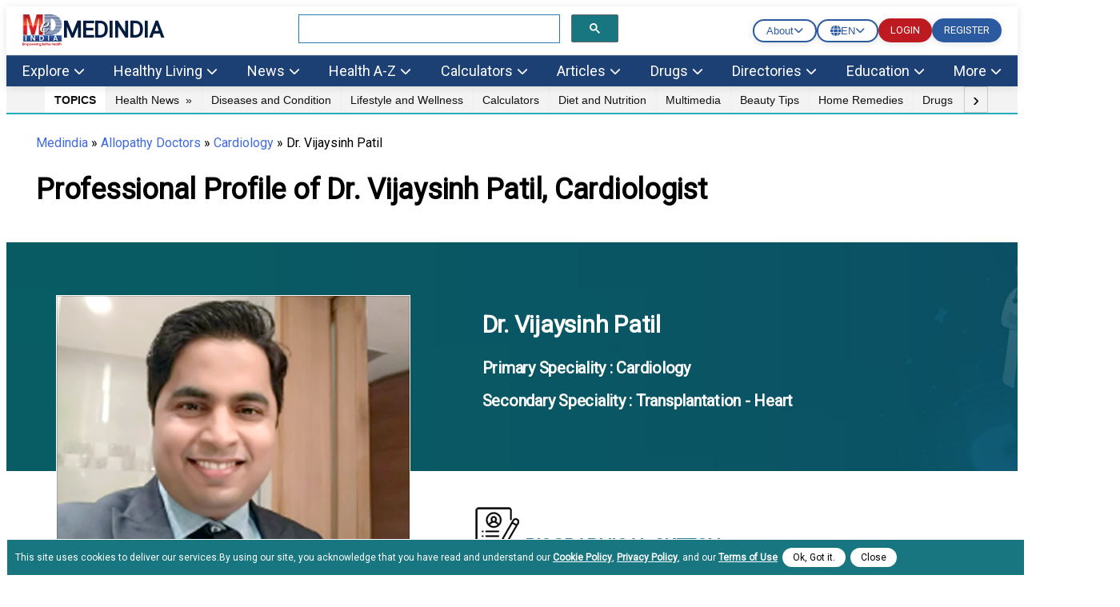

--- FILE ---
content_type: text/html
request_url: https://www.medindia.net/dr/drvijaysinhpatil
body_size: 41234
content:
<!doctype html>
<!--[if lt IE 7]> <html class="no-js lt-ie9 lt-ie8 lt-ie7" lang="en-US"> <![endif]-->
<!--[if IE 7]>    <html class="no-js lt-ie9 lt-ie8" lang="en-US"> <![endif]-->
<!--[if IE 8]>    <html class="no-js lt-ie9" lang="en-US"> <![endif]-->
<!--[if IE 9]>    <html class="no-js lt-ie10" lang="en-US"> <![endif]-->
<!--[if gt IE 8]><!--> <html class="no-js" lang="en-US" data-env="health-information" > <!--<![endif]-->
<head>
<title>Dr. Vijaysinh Patil - Cardiologist & Transplant Surgeon in Nashik, Maharashtra - Book an Appointment Online</title>
<meta property="og:title" content="Dr. Vijaysinh Patil - Cardiologist & Transplant Surgeon in Nashik, Maharashtra - Book an Appointment Online"/><meta http-equiv="Content-Type" content="text/html; charset=ISO-8859-1" />
<meta name="description" content="Dr. Vijaysinh Patil is a Cardiologist & Transplant Surgeon based in Nashik, Maharashtra. View their complete profile, qualifications, experience, hours of operation and book an appointment online.">
<meta  property="og:description" content="Dr. Vijaysinh Patil is a Cardiologist & Transplant Surgeon based in Nashik, Maharashtra. View their complete profile, qualifications, experience, hours of operation and book an appointment online." /><meta name="keywords" content="Homepage, appointment, online consultation, doctor consultation, consult doctor, MD Consult, hospitals, availability, Hospital, Clinic, Appointments, Achievements, Publications, Area Of Special Interest" /><link rel="image_src" href="https://images.medindia.net/uploads/doctor/profile/VijaySinh Patil.png" /> 
 <meta property="og:image" content="https://images.medindia.net/uploads/doctor/profile/VijaySinh Patil.png"/><meta name='viewport' content='width=device-width, initial-scale=1, user-scalable=yes' />
 <link rel="icon" type="image/png" sizes="32x32" href="https://www.medindia.net/images/icon-32x32.png">
 <link rel="icon" type="image/png" sizes="16x16" href="https://www.medindia.net/images/icon-16x16.png">
	<link rel="manifest" href="https://www.medindia.net/mob-light/manifest2.json"><script async src="https://www.medindia.net/javascript/main.js" ></script><script>class RocketLazyLoadScripts{constructor(e){this.triggerEvents=e,this.eventOptions={passive:!0},this.userEventListener=this.triggerListener.bind(this),this.delayedScripts={normal:[],async:[],defer:[]},this.allJQueries=[]}_addUserInteractionListener(e){this.triggerEvents.forEach((t=>window.addEventListener(t,e.userEventListener,e.eventOptions)))}_removeUserInteractionListener(e){this.triggerEvents.forEach((t=>window.removeEventListener(t,e.userEventListener,e.eventOptions)))}triggerListener(){this._removeUserInteractionListener(this),"loading"===document.readyState?document.addEventListener("DOMContentLoaded",this._loadEverythingNow.bind(this)):this._loadEverythingNow()}async _loadEverythingNow(){this._delayEventListeners(),this._delayJQueryReady(this),this._handleDocumentWrite(),this._registerAllDelayedScripts(),this._preloadAllScripts(),await this._loadScriptsFromList(this.delayedScripts.normal),await this._loadScriptsFromList(this.delayedScripts.defer),await this._loadScriptsFromList(this.delayedScripts.async),await this._triggerDOMContentLoaded(),await this._triggerWindowLoad(),window.dispatchEvent(new Event("rocket-allScriptsLoaded"))}_registerAllDelayedScripts(){document.querySelectorAll("script[type=rocketlazyloadscript]").forEach((e=>{e.hasAttribute("src")?e.hasAttribute("async")&&!1!==e.async?this.delayedScripts.async.push(e):e.hasAttribute("defer")&&!1!==e.defer||"module"===e.getAttribute("data-rocket-type")?this.delayedScripts.defer.push(e):this.delayedScripts.normal.push(e):this.delayedScripts.normal.push(e)}))}async _transformScript(e){return await this._requestAnimFrame(),new Promise((t=>{const n=document.createElement("script");let i;[...e.attributes].forEach((e=>{let t=e.nodeName;"type"!==t&&("data-rocket-type"===t&&(t="type",i=e.nodeValue),n.setAttribute(t,e.nodeValue))})),e.hasAttribute("src")&&this._isValidScriptType(i)?(n.addEventListener("load",t),n.addEventListener("error",t)):(n.text=e.text,t()),e.parentNode.replaceChild(n,e)}))}_isValidScriptType(e){return!e||""===e||"string"==typeof e&&["text/javascript","text/x-javascript","text/ecmascript","text/jscript","application/javascript","application/x-javascript","application/ecmascript","application/jscript","module"].includes(e.toLowerCase())}async _loadScriptsFromList(e){const t=e.shift();return t?(await this._transformScript(t),this._loadScriptsFromList(e)):Promise.resolve()}_preloadAllScripts(){var e=document.createDocumentFragment();[...this.delayedScripts.normal,...this.delayedScripts.defer,...this.delayedScripts.async].forEach((t=>{const n=t.getAttribute("src");if(n){const t=document.createElement("link");t.href=n,t.rel="preload",t.as="script",e.appendChild(t)}})),document.head.appendChild(e)}_delayEventListeners(){let e={};function t(t,n){!function(t){function n(n){return e[t].eventsToRewrite.indexOf(n)>=0?"rocket-"+n:n}e[t]||(e[t]={originalFunctions:{add:t.addEventListener,remove:t.removeEventListener},eventsToRewrite:[]},t.addEventListener=function(){arguments[0]=n(arguments[0]),e[t].originalFunctions.add.apply(t,arguments)},t.removeEventListener=function(){arguments[0]=n(arguments[0]),e[t].originalFunctions.remove.apply(t,arguments)})}(t),e[t].eventsToRewrite.push(n)}function n(e,t){let n=e[t];Object.defineProperty(e,t,{get:()=>n||function(){},set(i){e["rocket"+t]=n=i}})}t(document,"DOMContentLoaded"),t(window,"DOMContentLoaded"),t(window,"load"),t(window,"pageshow"),t(document,"readystatechange"),n(document,"onreadystatechange"),n(window,"onload"),n(window,"onpageshow")}_delayJQueryReady(e){let t=window.jQuery;Object.defineProperty(window,"jQuery",{get:()=>t,set(n){if(n&&n.fn&&!e.allJQueries.includes(n)){n.fn.ready=n.fn.init.prototype.ready=function(t){e.domReadyFired?t.bind(document)(n):document.addEventListener("rocket-DOMContentLoaded",(()=>t.bind(document)(n)))};const t=n.fn.on;n.fn.on=n.fn.init.prototype.on=function(){if(this[0]===window){function e(e){return e.split(" ").map((e=>"load"===e||0===e.indexOf("load.")?"rocket-jquery-load":e)).join(" ")}"string"==typeof arguments[0]||arguments[0]instanceof String?arguments[0]=e(arguments[0]):"object"==typeof arguments[0]&&Object.keys(arguments[0]).forEach((t=>{delete Object.assign(arguments[0],{[e(t)]:arguments[0][t]})[t]}))}return t.apply(this,arguments),this},e.allJQueries.push(n)}t=n}})}async _triggerDOMContentLoaded(){this.domReadyFired=!0,await this._requestAnimFrame(),document.dispatchEvent(new Event("rocket-DOMContentLoaded")),await this._requestAnimFrame(),window.dispatchEvent(new Event("rocket-DOMContentLoaded")),await this._requestAnimFrame(),document.dispatchEvent(new Event("rocket-readystatechange")),await this._requestAnimFrame(),document.rocketonreadystatechange&&document.rocketonreadystatechange()}async _triggerWindowLoad(){await this._requestAnimFrame(),window.dispatchEvent(new Event("rocket-load")),await this._requestAnimFrame(),window.rocketonload&&window.rocketonload(),await this._requestAnimFrame(),this.allJQueries.forEach((e=>e(window).trigger("rocket-jquery-load"))),window.dispatchEvent(new Event("rocket-pageshow")),await this._requestAnimFrame(),window.rocketonpageshow&&window.rocketonpageshow()}_handleDocumentWrite(){const e=new Map;document.write=document.writeln=function(t){const n=document.currentScript;n||console.error("WPRocket unable to document.write this: "+t);const i=document.createRange(),r=n.parentElement;let a=e.get(n);void 0===a&&(a=n.nextSibling,e.set(n,a));const o=document.createDocumentFragment();i.setStart(o,0),o.appendChild(i.createContextualFragment(t)),r.insertBefore(o,a)}}async _requestAnimFrame(){return new Promise((e=>requestAnimationFrame(e)))}static run(){const e=new RocketLazyLoadScripts(["keydown","mousemove","touchmove","touchstart","touchend","wheel"]);e._addUserInteractionListener(e)}}RocketLazyLoadScripts.run();
</script>
<link href="https://www.medindia.net/dr/drvijaysinhpatil" rel="canonical">
<meta property="og:url" content="https://www.medindia.net/dr/drvijaysinhpatil" /><meta property="og:site_name" content="Medindia" /><meta property="fb:page_id" content="176734315126" /><meta property="fb:app_id" content="425933274250697" /><meta http-equiv="x-dns-prefetch-control" content="on">
<link rel="preconnect" href="https://www.medindia.net" /><link rel="dns-prefetch" href="https://www.medindia.net" /><link rel="dns-prefetch" href="https://edge.quantserve.com" /><link rel="dns-prefetch" href="https://google-analytics.com" /><link rel="dns-prefetch" href="https://cse.google.com" /><link rel="dns-prefetch" href="https://googleads.g.doubleclick.net" />
<link rel="apple-touch-icon" href="https://www.medindia.net/images/apple-touch-icon-114x114-precomposed-med.png">
<link rel='preload'   href='//fonts.googleapis.com/css?family=Roboto' data-rocket-async="style" as="style" onload="this.onload=null;this.rel='stylesheet'" type='text/css' media='all' />

<link href="https://www.medindia.net" rel="home">

<meta name="specialty" content="General Medicine"><style>
.container, .pghead{max-width: 1200px;width: calc(100vw - 90px)!important;}  
.container{margin-right:auto;margin-left:auto;width:95%;line-height:1.7;clear:both}
.content-inner{line-height:1.625em}.pghead{margin-right:auto;margin-left:auto;width:95%}.pghead .pgtitle{font-size:36px!important}body{font-family:Roboto;font-size:18px;} a{color:#000;text-decoration:none; } a:hover{color:#4169e1;text-decoration:none}.lhead{font-size:30px;font-weight:700;padding:10px;color:#187681}.highlightbox{background-color:#f7f7f7;border:1px solid #187681;margin:0 0 25px;overflow:hidden;padding:20px}.lcolorbox{background-color:#ebf3f4;margin:5px;overflow:hidden;padding:20px}.lgreenbox{background-color:#d4ffd5;border:1px solid #000;margin:0 0 25px;overflow:hidden;padding:20px;margin:5px;}.dbox{background-color:#187681;border:1px solid #000;margin:0 0 25px;overflow:hidden;padding:20px;color:#fff}.footer{background-color:#187681;padding:5px;color:#fff;}.footer li{display:block}.footer a{display:inline-block;padding:8px;color:#fff}.bbtn{background:#1779ba;border-radius:95px;padding:9px 15px;font-style:normal;font-size:14px;line-height:100%;color:#fff;text-decoration:none;cursor:pointer}.rbtn{background:#e60023;box-sizing:border-box;box-shadow:1px 2px 0 #000;border-radius:95px;padding:9px 13px;font-style:normal;font-weight:600;font-size:14px;line-height:100%;letter-spacing:.1em;text-transform:uppercase;color:#fff;text-decoration:none;width:auto;margin:0 auto;cursor:pointer}.dc{color:#187681;font-weight:700}.lgreenbox a{display:block;padding:10px;color:#000}.yellowbox{margin:5px;padding:10px;border:1px solid rgba(255,199,44,.4);background-color:rgba(255,247,225,.4);position:relative;border-radius:8px;background-clip:padding-box}.lbox{margin:5px;color:#000;padding:10px;justify-content:space-between;background-color:#ebf3f4;border-radius:8px;background-clip:padding-box}.doctorpremium{margin:5px;color:#000;padding:8px;justify-content:space-between;background-color:#ebf3f4;border-radius:8px;width:46%;float:left;background-clip:padding-box}.ybox{padding:10px;justify-content:space-between;background-color:#fff8e2;border-radius:8px;background-clip:padding-box}.yellowbox a{display:inline-block;padding:8px;color:#000;font-size:18px}.graybox{background-color:#f7f7f7;border:1px solid #ddd;margin:0 0 25px;padding:20px}.whatsnew{margin:5px;padding:10px;border:1px solid #000;background-color:#d4ffd5;position:relative}.whatsnew a{display:block;padding:8px;color:#000;font-size:18px;text-decoration:none;}.pinkbox{margin:5px;padding:10px;border:1px solid #000;background-color:#f9dbdb;position:relative}.pinkbox a{display:block;padding:8px;color:#000;font-size:18px;text-decoration:none;}.sbox{padding:10px;;background-color:#ebf3f4;position:relative;margin:5px}.yellowbox a{display:inline-block;padding:8px;color:#000;font-size:18px;text-decoration:none}.relatedlinks{background-color:#edd5d5;margin:5px;overflow:hidden;padding:20px}.relatedlinks a{display:block;padding:10px 10px 10px 0;color:#000;text-decoration:none;}.azinks{background-color:#f7f7f7;border:1px solid #187681;margin:0 0 25px;overflow:hidden;padding:20px}.azinks a{color:#fff;padding:6px;display:inline-block;margin:5px}h1{font-size:32px!important}h2{font-size:1.503em}h3{font-size:1.35em}.cookiebox{position:fixed;bottom:0;background-color:#187681;margin-right:auto;margin-left:auto;z-index:10000;font-size:12px}.author_det{font-size:14px;font-weight:400;line-height:1.625em}p{font-family:Roboto}q{margin-bottom:1em} .author_det a { color:#4169e1;  }.author_det a:hover {text-decoration:underline;}.report-content{line-height: 35px;   color: #000000;} .report-content a { color:#204CCF;  }.report-content a:hover {text-decoration:underline;} q{margin:0 0 1.25em}.clear{clear:both}.whitebtn{background-color:#fff;padding:10px 15px;color:#303030;border-radius:100px;box-shadow:0 4px 8px 0 rgb(48 48 48 / 10%);margin:auto;text-align:center;display:inline-block}.alphalist{display:flex;flex-direction:row;flex-wrap:wrap}.alphalist a{width: 27px;height: 27px; border-radius: 50%;font-size: 18px;color:#000;text-transform:uppercase;box-shadow:0 0 2px 1px rgb(0 0 0 / 10%);text-decoration:none;text-align:center;margin-right:5px;margin-bottom:5px}.alphalist a:hover{color:#4169e1;}
.graybg{background:#ddd}.adslabel{font-size:9px;color:#000;justify-content:center;max-width:1400px;overflow:hidden;margin:0 auto;padding:10px 20px;margin-top:40px;margin-bottom:40px;background:#ffffff;}.dbg{width:19px;background:#187681;line-height:20px;border-radius:50%;font-size:16px;color:#fff;text-transform:uppercase;box-shadow:0 0 2px 1px rgb(0 0 0 / 10%);text-decoration:none;text-align:center;margin-right:5px;margin-bottom:5px}
.mbtn a{background-color:#187681;padding:4px 10px;color:#fff;border-radius:50px;box-shadow:0 4px 8px 0 rgb(48 48 48 / 10%);margin:8px;text-align:center;text-decoration:none;display:inline-block;font-size:16px}.bars-icon,.fb-icon,.in-icon,.pin-icon,.search-icon,.twitter-icon,.user-icon,.whatsapp-icon{background-image:url(https://www.medindia.net/mob-light/icon-sprites.png);background-repeat:no-repeat}.bars-icon{width:32px;height:39px;background-position:0 0}
.search-icon{width:29px;height:39px;background-position:-38px 0;padding-left:12px}.user-icon{width:38px;height:39px;background-position:-80px 0}.whatsapp-icon{width:38px;height:39px;background-position:-118px 0}.fb-icon{width:38px;height:39px;background-position:-159px 0}.twitter-icon{width:38px;height:39px;background-position:-197px 0}.pin-icon{width:38px;height:39px;background-position:-242px 0}.in-icon{width:38px;height:39px;background-position:-283px 0}
.btn{background-color:#187681;border:0;border-radius:3px;box-shadow:0 0 2px 0 rgb(0 0 0 / 10%),0 2px 2px 0 rgb(0 0 0 / 20%;display:inline-block);color:#fff;font-size:.875rem;line-height:1;padding:.75rem 1.5rem;text-decoration:none!important}
.btn:hover{color:#fff;}select.newscat  {   height: 32px;
    padding-left: 5px;}.btn-white{background-color:#fff;border:0;border-radius:3px;box-shadow:0 0 2px 0 rgb(0 0 0 / 10%),0 2px 2px 0 rgb(0 0 0 / 20%);color:##187681;font-size:.875rem;line-height:1;padding:.75rem 1.5rem;text-decoration:none!important}::selection{background:#fde69a;color:#212121;text-shadow:none}.mlinks{color:#000;margin:5px}.mlinks{color:#000}.mlinks a{color:#000;text-decoration:none;font-size: 14px;}
.mlinks div{font-size:18px;color:#000;width:93%;clear:left;border-bottom: 1px solid #eee;margin-bottom:20px;font-weight:700;padding-bottom:7px;}.rwd-img{max-width:100%;height:auto}#breadcrumbs{font-size:16px;font-weight:400}#breadcrumbs a{color:#4169e1;}#breadcrumbs a:hover {text-decoration:underline;} .head{font-size:1.35em;display:block;font-weight:700}
.comment-header{background-color:#f7f7f7;color:#000;padding:5px;text-align:left}.caltable-form table{background:#ebf3f4;border:1px solid #eee;border-bottom:2px solid #187681;box-shadow:0 0 20px rgba(0,0,0,.1),0 10px 20px rgba(0,0,0,.05),0 20px 20px rgba(0,0,0,.05),0 30px 20px rgba(0,0,0,.05)}.caltable-form td{border:solid 1px #fff;padding:10px}.caltable-form tfoot{background-color:#ccf2ff;color:#fff;padding:10px}
.caltable-form tbody{color:#000;padding:10px}.caltable-form  tr.table-head {background-color:#187681;color:#fff;padding:10px;text-align:left}.caltable-form input[type=text]:focus,select:focus,textarea:focus{min-height:32px;background:#fff;border:1px solid #ccc;outline:0;padding-right:5px;padding-left:5px}.caltable-form input[type=text],textarea{min-height:32px;background:#fff;border:1px solid #ccc;outline:0;padding-right:5px;padding-left:5px}
.caltable-form .btn{background-color:#187681;border:0;border-radius:3px;box-shadow:0 0 2px 0 rgb(0 0 0 / 10%),0 2px 2px 0 rgb(0 0 0 / 20%;display:inline-block);color:#fff;font-size:1.105rem;line-height:1;padding:.75rem 1.5rem;text-decoration:none!important}.caltable-form select{min-height:32px;background:#fff;border:1px solid #ccc;outline:0}.caltable-form input[type=text]:focus,select:focus,textarea:focus{min-height:32px;background:#fff;border:1px solid #ccc;outline:0;padding-right:5px;padding-left:5px}input[type=text]:focus,select:focus,textarea:focus{min-height:32px}.overlay-menu{height:100%;position:fixed;z-index:1;top:0;left:0;background-color:#f9f9f9;border:1px solid #f9f9f9;overflow-x:hidden;transition:all .17s cubic-bezier(.37,.15,.32,.94);-webkit-transition:all .17s cubic-bezier(.37,.15,.32,.94);z-index:1000000}li.menu__link{width:100%}#mobmenu ul{list-style-type:none;padding-left:5px}#canvase ul li ul li a::before{content:'\2022';color:#111;float:left;padding-right:7px;font-size:35px}#canvase ul li div{text-transform:uppercase;font-weight:800;color:#111;padding:3px 0 0 0;margin-top:3%;margin-bottom:2%}#canvase ul li .fa{display:none}#canvase ul li a{text-decoration:none;color:#111}#mobmenu ul li ul{list-style-type:disc}#mobmenu ul li ul li{display:inline-block;float:left;width:50%;height:45px}#canvase ul li{display:inline-block;padding-bottom:2%;width:100%}.btntype a{background-color:#187681;padding:8px 12px;margin:5px;color:#fff;border-radius:50px;box-shadow:0 4px 8px 0 rgb(48 48 48 / 10%);margin:10px;text-align:center;text-decoration:none;display:block;font-size:16px}.btntype li{list-style-type:none}.mlng{padding:10px}.mlng div{font-size:20px;color:#000}.mlng a{font-size:20px;margin:10px;display:inline-block}.auto-result{width: 86%;left: 9px; top: 94px;
border:1px solid #187681;border-radius:0px;}.auto-result li{ padding: 13px;}
.auto-result li a {text-decoration: none;}.red{color:#c00}.hide{display:none;}.boxlinks a {display: block;text-decoration: none;}.gsc-search-button-v2 {
    border-color: #666666; background-color: #187681!important;}
@media only screen and (max-width:800px){
    .mid-sidebar {    width: 100%!Important;}
	.relatedcontent{ width: 100%!Important;}
}
.pad10{padding:10px;}
</style>
<!-- Global site tag (gtag.js) - Google Analytics 4-->
<script async="" src="https://www.googletagmanager.com/gtag/js?id=G-7KFNKWVMSM" type="rocketlazyloadscript" data-rocket-type='text/javascript' defer></script>
<script>
  window.dataLayer = window.dataLayer || [];
  function gtag(){dataLayer.push(arguments);}
  gtag('js', new Date());

  gtag('config', 'G-7KFNKWVMSM');
</script>


<meta name="theme-color" content="#1c3f74"/>
<script src="https://lngtd.com/medindia.js" async  type="rocketlazyloadscript" data-rocket-type='text/javascript' defer></script>
<script src="https://servedbydoceree.doceree.com/resources/p/doc_ad/22/305/dc.js" data-siteId="305" data-platId="1" data-pubId="22" async  type="rocketlazyloadscript" data-rocket-type='text/javascript' defer></script>
<SCRIPT async=""  src="https://bh.contextweb.com/cp?p=8356&token=EMHHGVBMXCCI&ch=1&url=[PAGE_URL]&rr=[REFERRER_URL]&us_privacy=${us_privacy}&gpp=${GPP_STRING_XXXXX}&gpp_sid=${GPP_SID}" type="rocketlazyloadscript" data-rocket-type='text/javascript' defer ></SCRIPT>
<!-- Segment Pixel - Healthy Ads - Health Publisher Header Cookie Sync - DO NOT MODIFY -->
<script src="https://secure.adnxs.com/seg?add=20687368&t=1" type="rocketlazyloadscript" data-rocket-type='text/javascript' defer></script>
<!-- End of Segment Pixel --> 
</head>
<body id="menu-top"> <style>
    html {
            overflow-x: hidden;
            scroll-behavior: smooth;
        }
 .main-header {
            background: #2c5aa0;
            box-shadow: 0 2px 10px rgba(0,0,0,0.1);
            position: relative;
            top: 0;
            left: 0;
            right: 0;
            z-index: 1000;
            transition: all 0.3s ease;
            width: 100%;
            margin: 0;
            padding: 0;
			line-height: 1.6;
            color: #333;            
        }

        .header-spacer {
            height: 0;
            transition: height 0.3s ease;
        }

        .header-spacer.active {
            height: auto;
        }

        .header-container {
            width: 100%;
            margin: 0;
            padding: 0;
            position: relative;
        }
     
        .header-top {
            display: flex;
            justify-content: space-between;
            align-items: center;
            height: 40px;
            padding: 10px 20px;
            background: white;
            border-bottom: 1px solid #e9ecef;
        }

        .logo {
            display: flex;
            align-items: center;
            text-decoration: none;
            color: #031c40;
            font-size: 28px;
            font-weight: bold;
            transition: transform 0.3s ease;
        }

        .logo:hover {
            transform: scale(1.05);
        }

        .logo i {
            margin-right: 10px;
            color: #2c5aa0;
            animation: heartbeat 2s infinite;
            text-shadow: 0 0 10px rgba(44,90,160,0.3);
        }

        @keyframes heartbeat {
            0%, 100% { transform: scale(1); }
            50% { transform: scale(1.1); }
        }
        .search-container {
            flex: 1;
            max-width: 400px;
            margin: 0 20px;
            position: relative;
        }

        .search-box {
            width: 100%;
            padding: 12px 45px 12px 15px;
            border: 2px solid #e9ecef;
            border-radius: 25px;
            font-size: 16px;
            outline: none;
            transition: all 0.3s ease;
            background: white;
        }

        .search-box:focus {
            transform: scale(1.02);
            border-color: #2c5aa0;
            box-shadow: 0 0 20px rgba(44,90,160,0.2);
        }

        .search-btn {
            position: absolute;
            right: 5px;
            top: 50%;
            transform: translateY(-50%);
            background: #2c5aa0;
            border: none;
            color: white;
            padding: 8px 12px;
            border-radius: 20px;
            cursor: pointer;
            transition: all 0.3s ease;
            box-shadow: 0 2px 8px rgba(0,0,0,0.2);
        }

        .search-btn:hover {
            background: #1e4080;
            transform: translateY(-50%) scale(1.05);
            box-shadow: 0 4px 12px rgba(0,0,0,0.3);
        }

        .header-actions {
            display: flex;
            align-items: center;
            gap: 15px;
        }

        .btn-login, .btn-register {
            padding: 5px 15px;
            border: 0px solid #8b1419;
            background: #bd1b21;
            color: #ffffff;
            text-decoration: none;
            border-radius: 25px;
            font-size: 13px;
            font-weight: 500;
            transition: all 0.3s ease;
            cursor: pointer;
            box-shadow: 0 2px 8px rgba(0,0,0,0.1);
        }

        .btn-login:hover, .btn-register:hover {
            background: #2c5aa0;
            color: white;
            transform: translateY(-2px);
            box-shadow: 0 4px 12px rgba(0,0,0,0.2);
        }

        .btn-register {
            background: #2c5aa0;
            color: white;
        }

        .btn-register:hover {
            background: #1e4080;
            color: white;
        }

        .about-us-dropdown {
            position: relative;
            display: inline-block;
        }

        .about-us-toggle {
            display: flex;
            align-items: center;
            gap: 8px;
            padding: 5px 15px;
            border: 2px solid #2c5aa0;
            background: transparent;
            color: #2c5aa0;
            border-radius: 25px;
            font-weight: 500;
            cursor: pointer;
            transition: all 0.3s ease;
            box-shadow: 0 2px 8px rgba(0,0,0,0.1);
        }

        .about-us-toggle:hover {
            background: #2c5aa0;
            color: white;
            transform: translateY(-2px);
            box-shadow: 0 4px 12px rgba(0,0,0,0.2);
        }

        .about-us-toggle i.fa-chevron-down {
            font-size: 12px;
            transition: transform 0.3s ease;
        }

        .about-us-toggle.active i.fa-chevron-down {
            transform: rotate(180deg);
        }

        .about-us-menu {
            position: absolute;
            top: 100%;
            right: 0;
            background: white;
            min-width: 220px;
            border-radius: 8px;
            box-shadow: 0 10px 30px rgba(0,0,0,0.2);
            opacity: 0;
            visibility: hidden;
            transform: translateY(-10px);
            transition: all 0.3s ease;
            z-index: 1000;
            margin-top: 0px;
        }

        .about-us-menu-close {
            position: absolute;
            top: 5px;
            right: 10px;
            background: none;
            color: #666;
            border: none;
            width: auto;
            height: auto;
            padding: 5px;
            cursor: pointer;
            transition: color 0.3s ease;
            z-index: 1001;
            display: flex;
            align-items: center;
            justify-content: center;
            opacity: 1;
            visibility: visible;
        }

        .about-us-menu-close:hover {
            color: #333;
            background: none;
        }

        .about-us-menu-close i {
            font-size: 16px;
            line-height: 1;
        }

        .about-us-menu.active {
            opacity: 1;
            visibility: visible;
            transform: translateY(0);
        }

        .about-us-menu ul {
            list-style: none;
            margin: 0;
            padding: 0;
            padding-top: 30px;
        }

        .about-us-menu li {
            margin: 0;
        }

        .about-us-menu a {
            display: block;
            padding: 3px 10px;
            font-size: 14px;
            color: #333;
            text-decoration: none;
            border-bottom: 1px solid #f0f0f0;
            transition: background 0.3s ease;
        }

        .about-us-menu a:last-child {
            border-bottom: none;
        }

        .about-us-menu a:hover {
            background: linear-gradient(135deg, rgba(44,90,160,0.1) 0%, rgba(30,64,128,0.1) 100%);
            color: #2c5aa0;
        }

        .language-dropdown {
            position: relative;
            display: inline-block;
        }

        .language-toggle {
            display: flex;
            align-items: center;
            gap: 8px;
            padding: 5px 15px;
            border: 2px solid #2c5aa0;
            background: transparent;
            color: #2c5aa0;
            border-radius: 25px;
            font-weight: 500;
            cursor: pointer;
            transition: all 0.3s ease;
            box-shadow: 0 2px 8px rgba(0,0,0,0.1);
        }

        .language-toggle:hover {
            background: #2c5aa0;
            color: white;
            transform: translateY(-2px);
            box-shadow: 0 4px 12px rgba(0,0,0,0.2);
        }

        .language-toggle i.fa-chevron-down {
            font-size: 12px;
            transition: transform 0.3s ease;
        }

        .language-toggle.active i.fa-chevron-down {
            transform: rotate(180deg);
        }

        .language-menu {
            position: absolute;
            top: 100%;
            right: 0;
            background: white;
            min-width: 200px;
            border-radius: 8px;
            box-shadow: 0 10px 30px rgba(0,0,0,0.2);
            opacity: 0;
            visibility: hidden;
            transform: translateY(-10px);
            transition: all 0.3s ease;
            z-index: 1000;
            margin-top: 0px;
        }

        .language-menu.active {
            opacity: 1;
            visibility: visible;
            transform: translateY(0);
        }

        .language-option {
            display: flex;
            align-items: center;
            gap: 10px;
            padding: 12px 15px;
            color: #333;
            text-decoration: none;
            border-bottom: 1px solid #f0f0f0;
            transition: background 0.3s ease;
        }

        .language-option:last-child {
            border-bottom: none;
        }

        .language-option:hover {
            background: linear-gradient(135deg, rgba(44,90,160,0.1) 0%, rgba(30,64,128,0.1) 100%);
            color: #2c5aa0;
        }

        .language-option img {
            width: 20px;
            height: 15px;
            object-fit: cover;
            border-radius: 2px;
        }

        .header-bottom {
            background: #1c3f74;
            border-top: 1px solid rgba(255,255,255,0.2);
            padding: 5px 20px;
            backdrop-filter: blur(10px);
            transition: all 0.3s ease;
            position: relative;
            z-index: 999;
        }

 
        .header-bottom.sticky-active {
            position: fixed;
            top: 0;
            left: 0;
            right: 0;
         
            z-index: 1000;
            box-shadow: 0 4px 20px rgba(0,0,0,0.15);
        }

        .header-bottom.scrolled {
            box-shadow: 0 4px 20px rgba(0,0,0,0.15);
        }

        .nav-menu {
            display: flex;
            align-items: center;
            justify-content: space-between;
            width: 100%;
            flex-wrap: wrap;
        }

        .nav-item {
            position: relative;
            height: 100%;
        }

        .nav-link {
            color: white;
            text-decoration: none;
            font-weight: 500;
            
            border-radius: 5px;
            transition: all 0.3s ease;
            display: flex;
            align-items: center;
            gap: 5px;
        }

        .nav-link:hover {
            background: transparent;
            transform: none;
            box-shadow: none;color:#fff!important;
        }

        .nav-link i {
            font-size: 14px;
        }

        .nav-arrow {
            font-size: 10px;
            margin-left: 5px;
            transition: transform 0.3s ease;
        }

        .nav-item:hover .nav-arrow {
            transform: rotate(180deg);
        }

        .nav-item.active .nav-arrow {
            transform: rotate(180deg);
        }

        .mega-menu {
            position: absolute;
            top: 100%;
            left: 0;
            right: 0;
            background: white;
            width: 100vw;
            margin-left: calc(-50vw + 50%);
            border-radius: 0;
            box-shadow: 0 20px 40px rgba(0,0,0,0.15);
            opacity: 0;
            visibility: hidden;
            transform: translateY(0);
            transition: opacity 0.3s ease, visibility 0.3s ease;
            z-index: 2000;
            padding: 0;
            max-height: 80vh;
            pointer-events: none;
        }
        
    .mega-menu.active {
            opacity: 1;
            visibility: visible;
            pointer-events: auto;
			transform: translateY(0);
        }

        .mega-menu-close {
            position: absolute;
            top: 5px;
            right: 20px;
            background: none;
            color: #666;
            border: none;
            width: auto;
            height: auto;
            padding: 5px;
            cursor: pointer;
            transition: color 0.3s ease;
            z-index: 2001;
            display: flex;
            align-items: center;
            justify-content: center;
            opacity: 1;
            visibility: visible;
        }

        .mega-menu-close:hover {
            color: #333;
            background: none;
        }

        .mega-menu-close i {
            font-size: 20px;
            line-height: 1;
        }

        @media (max-width: 768px) {
            .mega-menu-close {
                display: none !important;
            }
        }

        .mega-menu-content {
            display: grid;
            grid-template-columns: repeat(4, 1fr);
            gap: 30px;
            width: 100%;
            margin: 0;
            padding: 10px 60px 0px 60px;
            max-width: 1400px;
            margin: 0 auto;
        }

.mega-menu-content-wrapper .mega-menu-content:last-of-type  {
  padding: 10px 60px 30px 60px;
}

        .mega-menu-column {
            display: flex;
            flex-direction: column;
        }

        .mega-menu-title {
            font-size: 18px;
            font-weight: 700;
            background: #1c3f74;
            -webkit-background-clip: text;
            -webkit-text-fill-color: transparent;
            background-clip: text;
            margin-bottom: 10px;
            padding-bottom: 5px;
            border-bottom: 2px solid #e9ecef;
            display: flex;
            justify-content: space-between;
            align-items: center;
        }

        .view-all-btn {
            background: none;
            color: #2c5aa0;
            border: none;
            padding: 0;
            font-size: 12px;
            font-weight: 500;
            cursor: pointer;
            transition: color 0.3s ease;
            text-decoration: none;
            display: inline-flex;
            align-items: center;
            gap: 4px;
        }

        .view-all-btn:hover {
            color: #1e4080;
            text-decoration: none;
        }

        .view-all-btn i {
            font-size: 10px;
        }

        .mega-menu-item {
            display: block;
            color: #333;
            text-decoration: none;
            font-size: 15px;
            transition: color 0.3s ease, box-shadow 0.3s ease;
            border-radius: 8px;
           
            padding: 2px 4px;
            position: relative;
            overflow: hidden;
            background: rgba(255, 255, 255, 0.1);
        }

        .mega-menu-item::before {
            content: '';
            position: absolute;
            top: 0;
            left: -100%;
            width: 100%;
            height: 100%;
            transition: left 0.5s ease;*/
        }

        .mega-menu-item:hover::before {
            left: 100%;
        }

        .mega-menu-item:hover {
             color: #2c5aa0;
            box-shadow: 0 4px 12px rgba(0, 0, 0, 0.1);
        }

        .mega-menu-item i {
            margin-right: 8px;
            width: 16px;
            text-align: center;
        }

        .submenu-loading {
            display: flex;
            align-items: center;
            justify-content: center;
            padding: 40px 20px;
            color: #666;
            font-size: 14px;
        }

        .submenu-loading i {
            margin-right: 10px;
            color: #2c5aa0;
        }

        .dropdown {
            position: absolute;
            top: 100%;
            left: 0;
            background: white;
            min-width: 200px;
            border-radius: 8px;
            box-shadow: 0 10px 30px rgba(0,0,0,0.2);
            opacity: 0;
            visibility: hidden;
            transform: translateY(-10px);
            transition: all 0.3s ease;
            z-index: 1000;
        }

        .nav-item:hover .dropdown {
            opacity: 1;
            visibility: visible;
            transform: translateY(0);
        }

        .dropdown-item {
            display: block;
            padding: 12px 20px;
            color: #333;
            text-decoration: none;
            border-bottom: 1px solid #f0f0f0;
            transition: background 0.3s ease;
        }

        .dropdown-item:last-child {
            border-bottom: none;
        }

        .dropdown-item:hover {
            background: linear-gradient(135deg, rgba(102,126,234,0.1) 0%, rgba(118,75,162,0.1) 100%);
            color: #667eea;
        }

        .mobile-header {
            display: none;
            background: white;
            height: 60px;
           
            align-items: center;
            justify-content: space-between;
            border-bottom: 2px solid #008080;
            position: relative;
            top: 0;
            left: 0;
            right: 0;
            z-index: 1000;
            box-shadow: 0 2px 10px rgba(0,0,0,0.1);
            transition: all 0.3s ease;
            width: 100%;
            margin: 0;
        }

        .mobile-header.sticky-active {
            position: fixed;
            top: 0;
            left: 0;
            right: 0;
            width: 100%;
            z-index: 1000;
        }

        .mobile-header.sticky-active ~ .mobile-menu,
        .mobile-header.sticky-active ~ * .mobile-menu {
            z-index: 3000;
        }

        .mobile-header.scrolled {
            box-shadow: 0 4px 20px rgba(0,0,0,0.15);
        }

        .mobile-menu-toggle {
            display: none;
            background: none;
            border: none;
            color: #000;
            font-size: 24px;
            font-weight: 900;
            cursor: pointer;
            padding: 0 0 0 10px;
            border-radius: 0;
            transition: background 0.3s ease;
            position: relative;
            align-items: center;
            justify-content: center;
            min-width: 40px;
        }

        .mobile-menu-toggle i {
            font-weight: 900;
            font-size: 24px;
        }

        .mobile-menu-toggle:hover {
            background: rgba(44,90,160,0.1);
        }

        .mobile-menu-toggle.active {
            background: #2c5aa0;
            color: white;
        }

        .mobile-menu-toggle.active::after {
            content: "âœ“";
            position: absolute;
            top: -5px;
            right: -5px;
            background: #4CAF50;
            color: white;
            border-radius: 50%;
            width: 20px;
            height: 20px;
            font-size: 12px;
            display: flex;
            align-items: center;
            justify-content: center;
        }

        .mobile-logo {
            color: #333;
            font-size: 20px;
            font-weight: bold;
            text-decoration: none;
            display: flex;
            align-items: center;
            gap: 8px;
            height: 100%;
            flex: 1;
            justify-content: flex-start;
            margin-left: 10px;
        }

        .mobile-logo img {
            height: 40px;
            width: auto;
            object-fit: contain;
        }

        .mobile-logo i {
            color: #2c5aa0;
            animation: heartbeat 2s infinite;
            text-shadow: 0 0 10px rgba(44,90,160,0.3);
        }

        .mobile-actions {
            display: flex;
            align-items: center;
            gap: 15px;
            height: 100%;
        }

        .mobile-search-btn, .mobile-login-btn, .mobile-register-btn {
            background: none;
            border: none;
            color: #000000;
            font-size: 20px;
            cursor: pointer;
            padding: 0;
            border-radius: 0;
            transition: background 0.3s ease;
            height: 100%;
            display: flex;
            align-items: center;
            justify-content: center;
            min-width: 40px;
        }

        .mobile-login-btn {
            color: #000;
            font-size: 20px;
        }

        .mobile-register-btn {
            display: none;
        }

        .mobile-search-btn:hover, .mobile-login-btn:hover, .mobile-register-btn:hover {
            background: rgba(44,90,160,0.1);
        }

        .mobile-menu {
            position: fixed;
            top: 0;
            left: -100%;
            width: 80%;
            height: 100vh;
            background: #2c5aa0;
            z-index: 3000;
            transition: left 0.3s ease;
            overflow-y: auto;
            padding: 20px;
            display: block !important;
            box-shadow: 2px 0 10px rgba(0,0,0,0.2);
        }

        .mobile-menu.active {
            left: 0 !important;
            display: block !important;
            visibility: visible !important;
            opacity: 1 !important;
        }

        .mobile-menu.active .mobile-menu-level:not(.hidden) {
            display: block !important;
            visibility: visible !important;
            opacity: 1 !important;
        }

        .mobile-menu.active .mobile-nav-item {
            display: block !important;
            visibility: visible !important;
            opacity: 1 !important;
        }

        .mobile-menu.active .mobile-nav-link {
            display: block !important;
            visibility: visible !important;
            opacity: 1 !important;
        }

        .mobile-menu-overlay {
            position: fixed;
            top: 0;
            left: 0;
            width: 100%;
            height: 100%;
            background: rgba(0,0,0,0.5);
            z-index: 2999;
            opacity: 0;
            visibility: hidden;
            transition: all 0.3s ease;
        }

        .mobile-menu-overlay.active {
            opacity: 1;
            visibility: visible;
        }

        .mobile-menu-header {
            display: flex;
            justify-content: space-between;
            align-items: center;
            
            border-bottom: 1px solid rgba(255,255,255,0.1);
        }

        #mobileMenuTitle {
            color: #ffcc00;
            font-weight: 700;
            font-size: 22px;
        }

        .mobile-menu-close {
            background: none;
            border: none;
            color: white;
            font-size: 24px;
            cursor: pointer;
            padding: 5px;
        }

        .mobile-back-btn {
            background: none;
            border: none;
            color: white;
            font-size: 20px;
            cursor: pointer;
            padding: 5px;
            display: none;
        }

        .mobile-back-btn.active {
            display: block;
        }

        .mobile-menu-level {
            display: block !important;
            opacity: 1;
            visibility: visible;
            position: relative;
            z-index: 1;
        }

        .mobile-menu-level.hidden, .mobile-menu-top-links.hidden {
            display: none !important;
            opacity: 0;
            visibility: hidden;
        }

        .mobile-header.sticky-active ~ .mobile-menu .mobile-menu-level:not(.hidden),
        .mobile-header.sticky-active ~ * .mobile-menu .mobile-menu-level:not(.hidden) {
            display: block !important;
            visibility: visible !important;
            opacity: 1 !important;
            position: relative !important;
            z-index: 1 !important;
        }

        .mobile-header.sticky-active ~ .mobile-menu .mobile-menu-level.hidden,
        .mobile-header.sticky-active ~ * .mobile-menu .mobile-menu-level.hidden {
            display: none !important;
            visibility: hidden !important;
            opacity: 0 !important;
        }

 .mobile-menu.active {
            z-index: 3000 !important;
        }

        .mobile-menu.active .mobile-menu-level:not(.hidden) {
            display: block !important;
            visibility: visible !important;
            opacity: 1 !important;
            position: relative !important;
            z-index: 1 !important;
        }

        .mobile-nav-item {
            margin-bottom: 20px;
            display: block !important;
            visibility: visible !important;
            opacity: 1 !important;
        }

        .mobile-nav-link {
            color: white;
            text-decoration: none;
            font-size: 20px;
            font-weight: 500;
            padding: 15px 0;
            display: block !important;
            border-bottom: 1px solid rgba(255,255,255,0.1);
            transition: color 0.3s ease;
            cursor: pointer;
            visibility: visible !important;
            opacity: 1 !important;
        }

        .mobile-nav-link:hover {
            color: #fff;
            text-shadow: 0 0 8px rgba(255,255,255,0.8);
        }

        .mobile-nav-link.has-submenu::after {
            content: ">";
            float: right;
            font-size: 16px;
            color: #fff;
            text-shadow: 0 0 5px rgba(255,255,255,0.6);
        }

        .mobile-submenu {
            display: none;
        }

        .mobile-submenu.active {
            display: block;
        }

        .mobile-submenu-heading {
            color: #fff;
            font-size: 20px;
            font-weight: 700;
            padding: 15px 0 10px 0;
            margin-bottom: 5px;
            border-bottom: 2px solid rgba(255,255,255,0.2);
            display: flex !important;
            align-items: center;
            justify-content: space-between;
            text-decoration: none;
            cursor: pointer;
            transition: color 0.3s ease;
        }
        
        .mobile-submenu-heading:hover {
            color: #fff;
            text-decoration: none;
        }
        
        .mobile-submenu-heading .fa-chevron-right {
            margin-left: auto;
            font-size: 12px;
            opacity: 0.7;
        }

        .mobile-submenu-heading.health-centers {
            display: flex !important;
            align-items: center;
            justify-content: space-between;
            text-decoration: none;
            color: #fff;
            padding: 15px 0 10px 0;
            cursor: pointer;
            transition: color 0.3s ease;
        }

        .mobile-submenu-heading.health-centers:hover {
            color: #fff;
        }

        .mobile-submenu-heading.health-centers::after {
          
            font-size: 14px;
            color: rgba(255,255,255,0.6);
            transition: transform 0.3s ease;
            margin-left: auto;
        }

        .mobile-submenu-heading.health-centers:hover::after {
            transform: translateX(3px);
        }

        .mobile-submenu-item {
            color: rgba(255,255,255,0.8);
            text-decoration: none;
            padding: 0;
            display: block !important;
            font-size: 18px;
            transition: color 0.3s ease;
            border-bottom: 1px solid rgba(255,255,255,0.05);
            visibility: visible !important;
            opacity: 1 !important;
        }

        .mobile-submenu-item:hover {
            color: #fff;
        }

        .mobile-submenu-item.health-centers {
            display: flex !important;
            align-items: center;
            justify-content: space-between;
            padding: 12px 0;
        }

        .mobile-submenu-item.health-centers::after {
            content: ">";
            font-size: 14px;
            color: rgba(255,255,255,0.6);
            transition: transform 0.3s ease;
        }

        .mobile-submenu-item.health-centers:hover::after {
            transform: translateX(3px);
        }

        .mobile-search-overlay {
            display: none;
            position: fixed;
            top: 0;
            left: 0;
            width: 100%;
            height: 100%;
            background: rgba(0,0,0,0.8);
            z-index: 3000;
        }

        .mobile-search-overlay.active {
            display: flex;
            align-items: center;
            justify-content: center;
        }

        .mobile-search-container {
            background: white;
            padding: 30px;
            border-radius: 10px;
            width: 90%;
            max-width: 500px;
            position: relative;
        }

        .mobile-search-close {
            position: absolute;
            top: 10px;
            right: 15px;
            background: none;
            border: none;
            font-size: 24px;
            cursor: pointer;
            color: #666;
        }

        .mobile-search-input {
            width: 100%;
            padding: 15px;
            border: 2px solid #e9ecef;
            border-radius: 25px;
            font-size: 16px;
            outline: none;
        }

        .mobile-search-input:focus {
            border-color: #2c5aa0;
            box-shadow: 0 0 10px rgba(44,90,160,0.3);
        }

        @media (max-width: 1024px) {
            .main-header {
                display: none;
            }

            .mobile-header {
                display: flex;
            }

            .mobile-menu-toggle {
                display: flex;
                height: 100%;
            }

            .mega-menu-content {
                grid-template-columns: repeat(2, 1fr);
                gap: 20px;
                width: 100%;
                margin: 0;
                padding: 10px 60px 40px 60px;
                max-width: 100%;
            }
        }

        @media (max-width: 768px) {
            .mega-menu-content {
                grid-template-columns: repeat(2, 1fr);
                gap: 20px;
                width: 100%;
                margin: 0;
                padding: 10px 60px 40px 60px;
                max-width: 100%;
            }
        }

        @media (max-width: 480px) {
            .mobile-header {
            
                height: 60px;
            }

            .mobile-logo {
                font-size: 28px;
            }

            .mobile-logo img {
                height: 28px;
            }

            .mobile-actions {
                gap: 10px;
            }

            .mobile-search-btn, .mobile-login-btn, .mobile-register-btn {
                font-size: 22px;
                padding: 0;
                min-width: 35px;
            }

            .mobile-menu-toggle {
                min-width: 35px;
            }

            .mobile-menu-toggle i {
                font-size: 30px;
            }

            .mega-menu-content {
                grid-template-columns: 1fr;
                gap: 15px;
                width: 100%;
                margin: 0;
                padding: 10px 60px 40px 60px;
                max-width: 100%;
            }
        }

        .content {
            padding: 40px 20px;
            max-width: 1200px;
            margin: 0 auto;
        }

        .hero-section {
            text-align: center;
            padding: 60px 0;
            background: linear-gradient(135deg, #f8f9fa 0%, #e9ecef 100%);
            border-radius: 10px;
            margin-bottom: 40px;
        }

        .hero-section h1 {
            font-size: 3rem;
            color: #2c5aa0;
            margin-bottom: 20px;
        }

        .hero-section p {
            font-size: 1.2rem;
            color: #666;
            max-width: 600px;
            margin: 0 auto;
        }

        .features {
            display: grid;
            grid-template-columns: repeat(auto-fit, minmax(300px, 1fr));
            gap: 30px;
            margin-top: 40px;
        }

        .feature-card {
            background: white;
            padding: 30px;
            border-radius: 10px;
            box-shadow: 0 5px 15px rgba(0,0,0,0.1);
            text-align: center;
            transition: transform 0.3s ease;
        }

        .feature-card:hover {
            transform: translateY(-5px);
        }

        .feature-card i {
            font-size: 3rem;
            color: #2c5aa0;
            margin-bottom: 20px;
        }

        .feature-card h3 {
            font-size: 1.5rem;
            color: #333;
            margin-bottom: 15px;
        }

        .feature-card p {
            color: #666;
            line-height: 1.6;
        }
		
		.gsc-search-button-v2

 {
    padding: 10px 22px!important;}
		
	.h1title  { font-size: 42px!important;line-height: 54px;}
.hightlightcontent { background-color: #fff8e2; line-height: 26px; margin: 30px 0; padding: 26px 30px;  border-left-style: solid;  border-left-width: 4px; border-color: #187681; }   
.top-menu{ background: #f0f0f0; height: 30px; }
.fleft{ float:left;}.fright{float:right; }
.t1left > li { display: inline;padding: 3px 9px; }
@media (min-width: 901px) {
	.mid-cont{width: calc(100% - 380px); float:left}
	.mob-view{display: none!important;}
	}
.log-btn hover{color:#fff!important;}
.mid-sidebar{width: 340px;  padding-left: 10px;float:right}
.footer ul {
    list-style: none;
    margin-left: 0px;
    padding-left: 0px;
}
.footer-column h4 a {
    color: #ffcc00;
}
  .mobile-menu-top-links {
            display: flex;
            gap: 10px;
            padding: 10px 0;
            border-bottom: 1px solid rgba(255,255,255,0.1);
            margin-bottom: 10px;
        }

        .mobile-menu-top-link {
            display: flex;
            align-items: center;
            gap: 8px;
            color: white;
            text-decoration: none;
            font-size: 14px;
            font-weight: 500;
            padding: 8px 5px;
            border-radius: 8px;
            transition: all 0.3s ease;
            flex: 1;
            justify-content: flex-start;
        }

        .mobile-menu-top-link.consult-doctor {
            background: rgba(44, 90, 160, 0.3);
        }

        .mobile-menu-top-link.consult-doctor:hover {
            background: rgba(44, 90, 160, 0.5);
            color: white;
        }

        .mobile-menu-top-link.consult-doctor i {
            background: #2c5aa0;
            color: white;
        }

        .mobile-menu-top-link.courses {
          
        }

        .mobile-menu-top-link.courses:hover {
           
            color: white;
        }

        .mobile-menu-top-link.courses i {
            background: #ffcc00;
            color: #1c3f74;
        }

        .mobile-menu-top-link:hover {
            color: white;
        }

        .mobile-menu-top-link i {
            width: 22px;
            height: 22px;
            min-width: 22px;
            display: flex;
            align-items: center;
            justify-content: center;
            border-radius: 50%;
            font-size: 16px;
            transition: all 0.3s ease;
        }

        .mobile-menu-top-link span {
            white-space: nowrap;
            overflow: hidden;
            text-overflow: ellipsis;
        }  
@media (min-width: 1681px) {
  .mega-menu-item {
    font-size: 20px;
  }
  .nav-link{ font-size: 24px;}
}
</style>
    <header class="main-header">
        <div class="header-container">
            <div class="header-top">
                <a href="https://www.medindia.net/index.htm" class="logo">
                    <img src="https://images.medindia.net/logos/logo.png" alt="Medindia" width="50">
                   MEDINDIA	
                </a>

                <div class="search-container">
                    <script type='text/javascript' defer> (function() {var cx = '006251122200401839306:xqepsetvscg';var gcse = document.createElement('script');gcse.type = 'text/javascript';gcse.async = true;gcse.src = (document.location.protocol == 'https:' ? 'https:' : 'http:') +'//cse.google.com/cse.js?cx=' + cx;var s = document.getElementsByTagName('script')[0];s.parentNode.insertBefore(gcse, s); })();</script><gcse:searchbox-only resultsUrl="/search-result.asp" queryParameterName="q" > </gcse:searchbox-only>
                   <!-- <input type="text" class="search-box" placeholder="Search for health topics, symptoms, treatments...">
                    <button class="search-btn">
                        <i class="fas fa-search"></i></button>-->
                </div>


                <div class="header-actions">
                    <!-- About Us Dropdown -->
                    <div class="about-us-dropdown">
                        <button class="about-us-toggle" id="aboutUsToggle">
                            <span>About</span>
                            <i class="fas fa-chevron-down"></i>
                        </button>
                        <div class="about-us-menu" id="aboutUsMenu">
                            <button class="about-us-menu-close" onclick="closeAboutUsMenu(event)">
                                <i class="fas fa-times"></i>
                            </button>
                            <ul>
                                <li><a href="https://www.medindia.net/about.asp">About Us</a></li>
                                <li><a href="https://www.medindia.net/medical-review-team.asp">Editorial Team</a></li>
                                <li><a href="https://www.medindia.net/interviews/index.asp">Exclusive Interviews</a></li>
                                <li><a href="https://www.medindia.net/press_reports/index.asp">In the News</a></li>
                                <li><a href="https://www.medindia.net/e-newsletter/empowering-better-health/index.htm">Newsletters</a></li>
                                <li><a href="https://www.medindia.net/our-partners-and-affiliates.asp">Partners &amp; Affiliates</a></li>
                                <li><a href="https://www.medindia.net/advertisement.asp">Advertise With Us</a></li>
                                <li><a href="https://www.medindia.net/contact.asp">Contact Us</a></li>
                                <li><a href="https://www.medindia.net/Press_reports/index.asp">Press</a></li>
                                <li><a href="https://www.medindia.net/sitemap.asp">Sitemap</a></li>
                                <li><a href="https://www.medindia.net/feedback.asp">Feedback</a></li>
                            </ul>
                        </div>
                    </div>
                    <!-- Language Dropdown -->
                    <div class="language-dropdown">
                        <button class="language-toggle" id="languageToggle">
                            <i class="fas fa-globe"></i>
                            <span>EN</span>
                            <i class="fas fa-chevron-down"></i>
                        </button>
						  <div class="language-menu" id="languageMenu">
                            <a href="https://www.medindia.net/" class="language-option" data-lang="en">
                                <img src="https://images.medindia.net/icons/flags/us.png" alt="English">
                                English
                            </a>
                            <a href="https://hi.medindia.net/index.asp" class="language-option" data-lang="hi">
                                <img src="https://images.medindia.net/icons/flags/in.png" alt="Hindi">
                             &#2361;&#2367;&#2344;&#2381;&#2342;&#2368;
                            </a>
                            <a href="https://es.medindia.net/patients/calculators/index.asp" class="language-option" data-lang="es">
                                <img src="https://images.medindia.net/icons/flags/es.png" alt="Spanish">
                              Espa&ntilde;ol
                            </a>
                            <a href="https://fr.medindia.net/patients/calculators/index.asp" class="language-option" data-lang="fr">
                                <img src="https://images.medindia.net/icons/flags/fr.png" alt="French">
                               fran&ccedil;ais
                            </a>
                            <a href="https://cn.medindia.net/patients/calculators/index.asp" class="language-option" data-lang="de">
                                <img src="https://images.medindia.net/icons/flags/cn.png" alt="Chinese">
                             &#20013;&#25991;
                            </a>
                        </div>
                    </div>
					 <a href="https://wellness.medindia.net/medindia/regis/signin.asp" class="btn-login">LOGIN</a>
                    <a href="https://www.medindia.net/regis/registration-benefits.asp" class="btn-register">REGISTER</a>
					 
                </div>

                <!-- Mobile Menu Toggle -->
                <button class="mobile-menu-toggle" id="desktopMobileMenuToggle">
                    <i class="fas fa-bars"></i>
                </button>
            </div>

            <!-- Second Bar: Navigation Menu -->
            <div class="header-bottom">
                <nav class="nav-menu">
                    <div class="nav-item">
                        <a href="https://www.medindia.net/index.asp" class="nav-link" data-submenu="explore">
                            Explore
                            <i class="fas fa-chevron-down nav-arrow"></i>
                        </a>
                    </div>

                    <div class="nav-item">
                        <a href="https://www.medindia.net/health/centers/index.htm" class="nav-link" data-submenu="healthy-living">
                            Healthy Living
                            <i class="fas fa-chevron-down nav-arrow"></i>
                        </a>
                    </div>

                    <div class="nav-item">
                        <a href="https://www.medindia.net/medicalnews/latesthealthnews_index.asp" class="nav-link" data-submenu="news">
                            News
                            <i class="fas fa-chevron-down nav-arrow"></i>
                        </a>
                    </div>

                    <div class="nav-item">
                        <a href="https://www.medindia.net/health/articles/index.htm" class="nav-link" data-submenu="healthaz">
                            Health A-Z
                            <i class="fas fa-chevron-down nav-arrow"></i>
                        </a>
                    </div>

                    <div class="nav-item">
                        <a href="https://www.medindia.net/patients/calculators/index.asp" class="nav-link" data-submenu="calculators">
                            Calculators
                            <i class="fas fa-chevron-down nav-arrow"></i>
                        </a>
                    </div>

                    <div class="nav-item">
                        <a href="https://www.medindia.net/health/articles/index.htm" class="nav-link" data-submenu="articles">
                            Articles
                            <i class="fas fa-chevron-down nav-arrow"></i>
                        </a>
                    </div>

                    <div class="nav-item">
                        <a href="https://www.medindia.net/drugs/index.htm" class="nav-link" data-submenu="drugs">
                            Drugs
                            <i class="fas fa-chevron-down nav-arrow"></i>
                        </a>
                    </div>

                    <div class="nav-item">
                        <a href="https://www.medindia.net/directories/index.htm" class="nav-link" data-submenu="directories">
                            Directories
                            <i class="fas fa-chevron-down nav-arrow"></i>
                        </a>
                    </div>

                    <div class="nav-item">
                        <a href="https://www.medindia.net/education/index.asp" class="nav-link" data-submenu="education">
                            Education
                            <i class="fas fa-chevron-down nav-arrow"></i>
                        </a>
                    </div>

                    <div class="nav-item">
                        <a href="https://www.medindia.net/specials.asp" class="nav-link" data-submenu="more">
                            More
                            <i class="fas fa-chevron-down nav-arrow"></i>
                        </a>
                    </div>
                </nav>
            </div>
        </div>

        <!-- Mega Menus -->
        <div class="mega-menu" data-submenu-file="explore">
            <button class="mega-menu-close" onclick="closeMegaMenu(this)">
                <i class="fas fa-times"></i>
            </button>
            <div class="submenu-loading">
                <i class="fas fa-spinner fa-spin"></i> Loading...
            </div>
        </div>

        <div class="mega-menu" data-submenu-file="healthy-living">
            <button class="mega-menu-close" onclick="closeMegaMenu(this)">
                <i class="fas fa-times"></i>
            </button>
            <div class="submenu-loading">
                <i class="fas fa-spinner fa-spin"></i> Loading...
            </div>
        </div>

        <div class="mega-menu" data-submenu-file="news">
            <button class="mega-menu-close" onclick="closeMegaMenu(this)">
                <i class="fas fa-times"></i>
            </button>
            <div class="submenu-loading">
                <i class="fas fa-spinner fa-spin"></i> Loading...
            </div>
        </div>

        <div class="mega-menu" data-submenu-file="healthaz">
            <button class="mega-menu-close" onclick="closeMegaMenu(this)">
                <i class="fas fa-times"></i>
            </button>
            <div class="submenu-loading">
                <i class="fas fa-spinner fa-spin"></i> Loading...
            </div>
        </div>

        <div class="mega-menu" data-submenu-file="calculators">
            <button class="mega-menu-close" onclick="closeMegaMenu(this)">
                <i class="fas fa-times"></i>
            </button>
            <div class="submenu-loading">
                <i class="fas fa-spinner fa-spin"></i> Loading...
            </div>
        </div>

        <div class="mega-menu" data-submenu-file="articles">
            <button class="mega-menu-close" onclick="closeMegaMenu(this)">
                <i class="fas fa-times"></i>
            </button>
            <div class="submenu-loading">
                <i class="fas fa-spinner fa-spin"></i> Loading...
            </div>
        </div>

        <div class="mega-menu" data-submenu-file="more">
            <button class="mega-menu-close" onclick="closeMegaMenu(this)">
                <i class="fas fa-times"></i>
            </button>
            <div class="submenu-loading">
                <i class="fas fa-spinner fa-spin"></i> Loading...
            </div>
        </div>

        <div class="mega-menu" data-submenu-file="drugs">
            <button class="mega-menu-close" onclick="closeMegaMenu(this)">
                <i class="fas fa-times"></i>
            </button>
            <div class="submenu-loading">
                <i class="fas fa-spinner fa-spin"></i> Loading...
            </div>
        </div>

        <div class="mega-menu" data-submenu-file="directories">
            <button class="mega-menu-close" onclick="closeMegaMenu(this)">
                <i class="fas fa-times"></i>
            </button>
            <div class="submenu-loading">
                <i class="fas fa-spinner fa-spin"></i> Loading...
            </div>
        </div>

        <div class="mega-menu" data-submenu-file="education">
            <button class="mega-menu-close" onclick="closeMegaMenu(this)">
                <i class="fas fa-times"></i>
            </button>
            <div class="submenu-loading">
                <i class="fas fa-spinner fa-spin"></i> Loading...
            </div>
        </div>

    </header>

    <!-- Spacer to prevent content jump when header becomes fixed -->
    <div class="header-spacer" id="headerSpacer"></div>

    <!-- Mobile Header -->
    <div class="mobile-header">
        <button class="mobile-menu-toggle" id="mobileMenuToggle" aria-label="Toggle mobile menu">
            <i class="fas fa-bars"></i>
        </button>
        
        <a href="https://www.medindia.net/index.htm" class="mobile-logo">
             <img src="https://images.medindia.net/logos/logo.png" width="50">
                    MEDINDIA
        </a>
        
        <div class="mobile-actions">
          <button class="mobile-search-btn" id="mobileSearchBtn" aria-label="Open search">
                <i class="fas fa-search"></i>
            </button>
            <button class="mobile-login-btn" id="mobileLoginBtn" aria-label="Open login form">
                <a href="https://wellness.medindia.net/medindia/regis/signin.asp"><i class="fas fa-user"></i></a>
            </button>
            <button class="mobile-register-btn" id="mobileRegisterBtn">
                <i class="fas fa-user-plus"></i>
            </button>
        </div>
    </div>

    <!-- Mobile Menu -->
    <div class="mobile-menu-overlay" id="mobileMenuOverlay"></div>
    <div class="mobile-menu" id="mobileMenu">
        <div class="mobile-menu-header">
            <button class="mobile-back-btn" id="mobileBackBtn">
                <i class="fas fa-arrow-left"></i>
            </button>
            <h3 id="mobileMenuTitle">MEDINDIA</h3>
            <button class="mobile-menu-close" id="mobileMenuClose">
                <i class="fas fa-times"></i>
            </button>
        </div>
        <!-- Top Common Links -->
        <div class="mobile-menu-top-links" id="mobtoplink">
            <a href="https://www.medindia.net/medicalconsult/index.asp" class="mobile-menu-top-link courses">
                <i class="fas fa-user-md"></i>
                <span>Consult Online Doctor</span>
            </a>
            <a href="https://www.medindia.net/education/online-medical-courses/index.asp" class="mobile-menu-top-link courses">
                <i class="fas fa-graduation-cap"></i>
                <span>Courses</span>
            </a>
        </div>
        <!-- Level 1: Main Menu -->
        <div class="mobile-menu-level" id="mobileMainMenu">
            <div class="mobile-nav-item">
                <div class="mobile-nav-link has-submenu" data-submenu="explore">
                    <i class="fas fa-th-large"></i> Explore
                </div>
            </div>

            <div class="mobile-nav-item">
                <div class="mobile-nav-link has-submenu" data-submenu="healthy-living">
                    <i class="fas fa-heart"></i> Healthy Living
                </div>
            </div>

            <div class="mobile-nav-item">
                <div class="mobile-nav-link has-submenu" data-submenu="news">
                    <i class="fas fa-newspaper"></i> News
                </div>
            </div>

            <div class="mobile-nav-item">
                <div class="mobile-nav-link has-submenu" data-submenu="health-az">
                    <i class="fas fa-book-medical"></i> Health A-Z
                </div>
            </div>

            <div class="mobile-nav-item">
                <div class="mobile-nav-link has-submenu" data-submenu="calculators">
                    <i class="fas fa-calculator"></i> Calculators
                </div>
            </div>

            <div class="mobile-nav-item">
                <div class="mobile-nav-link has-submenu" data-submenu="articles">
                    <i class="fas fa-file-alt"></i> Articles
                </div>
            </div>

            <div class="mobile-nav-item">
                <div class="mobile-nav-link has-submenu" data-submenu="drugs">
                    <i class="fas fa-pills"></i> Drugs
                </div>
            </div>

            <div class="mobile-nav-item">
                <div class="mobile-nav-link has-submenu" data-submenu="directories">
                    <i class="fas fa-address-book"></i> Directories
                </div>
            </div>

            <div class="mobile-nav-item">
                <div class="mobile-nav-link has-submenu" data-submenu="education">
                    <i class="fas fa-graduation-cap"></i> Education
                </div>
            </div>

            <div class="mobile-nav-item">
                <div class="mobile-nav-link has-submenu" data-submenu="more">
                    <i class="fas fa-ellipsis-h"></i> More
                </div>
            </div>
        </div>

        <!-- Level 2: Submenus - Dynamic Content -->
        <!-- Submenus will be loaded dynamically from sub-menu files -->
    </div>

    <!-- Mobile Search Overlay -->
    <div class="mobile-search-overlay" id="mobileSearchOverlay">
        <div class="mobile-search-container">
            <button class="mobile-search-close" id="mobileSearchClose">
                <i class="fas fa-times"></i>
            </button>
            <h3>Search Medindia</h3>
            <script type='text/javascript' defer> (function() {var cx = '006251122200401839306:xqepsetvscg';var gcse = document.createElement('script');gcse.type = 'text/javascript';gcse.async = true;gcse.src = (document.location.protocol == 'https:' ? 'https:' : 'http:') +'//cse.google.com/cse.js?cx=' + cx;var s = document.getElementsByTagName('script')[0];s.parentNode.insertBefore(gcse, s); })();</script><gcse:searchbox-only resultsUrl="/search-result.asp" queryParameterName="q" > </gcse:searchbox-only>
        </div>
    </div>


    <script>
        // Function to close mega menu
        function closeMegaMenu(closeButton) {
            const megaMenu = closeButton.closest('.mega-menu');
            const navItem = megaMenu.closest('.nav-item');
            
            // Hide mega menu
            megaMenu.classList.remove('active');
            
            // Remove active class from nav item
            navItem.classList.remove('active');
        }

        // AJAX Submenu Loading Functionality
        function initializeAjaxSubmenus() {
            console.log('Initializing AJAX submenu loading...');
            
            // Cache for loaded submenus
            const submenuCache = {};
            
            // Function to load submenu content
            function loadSubmenuContent(submenuFile, container) {
			//alert(submenuFile);
                // Find or create content container (preserving the close button)
                let contentContainer = container.querySelector('.mega-menu-content-wrapper');
                let closeButton = container.querySelector('.mega-menu-close');
                
                // Ensure close button exists
                if (!closeButton) {
                    closeButton = document.createElement('button');
                    closeButton.className = 'mega-menu-close';
                    closeButton.setAttribute('onclick', 'closeMegaMenu(this)');
                    closeButton.innerHTML = '<i class="fas fa-times"></i>';
                    container.appendChild(closeButton);
                }
                
                if (!contentContainer) {
                    // Remove existing loading/content but keep close button
                    const existingContent = Array.from(container.children).filter(child => !child.classList.contains('mega-menu-close'));
                    existingContent.forEach(child => child.remove());
                    
                    contentContainer = document.createElement('div');
                    contentContainer.className = 'mega-menu-content-wrapper';
                    container.appendChild(contentContainer);
                }
                
                // Check if already cached
                if (submenuCache[submenuFile]) {
                    contentContainer.innerHTML = submenuCache[submenuFile];
                    return;
                }
                
                // Show loading spinner
                contentContainer.innerHTML = '<div class="submenu-loading"><i class="fas fa-spinner fa-spin"></i> Loading...</div>';
                
                // Create XMLHttpRequest
                const xhr = new XMLHttpRequest();
                xhr.open('GET', `https://www.medindia.net/mob-light/sub-menu/${submenuFile}.asp`, true);
                 
                xhr.onreadystatechange = function() {
                    if (xhr.readyState === 4) {
                        if (xhr.status === 200) {
                            // Cache the content
                            submenuCache[submenuFile] = xhr.responseText;
                            contentContainer.innerHTML = xhr.responseText;
                            console.log(`Submenu ${submenuFile} loaded successfully`);
                        } else {
                            // Handle error
                            contentContainer.innerHTML = '<div class="submenu-loading"><i class="fas fa-exclamation-triangle"></i> Error loading menu</div>';
                            console.error(`Error loading submenu ${submenuFile}:`, xhr.status);
                        }
                    }
                };
                
                xhr.onerror = function() {
                    contentContainer.innerHTML = '<div class="submenu-loading"><i class="fas fa-exclamation-triangle"></i> Network error</div>';
                    console.error(`Network error loading submenu ${submenuFile}`);
                };
                
                xhr.send();
            }
            
            // Add hover event listeners to navigation items with submenus
            document.querySelectorAll('.nav-link[data-submenu]').forEach(link => {
                const submenuFile = link.getAttribute('data-submenu');
                const submenuContainer = document.querySelector(`[data-submenu-file="${submenuFile}"]`);
                const navItem = link.parentElement;
                
                if (submenuContainer) {
                    let hoverTimeout;
                    let isHoveringNav = false;
                    let isHoveringMenu = false;
                    
                    // Function to update mega menu position
                    function updateMegaMenuPosition(immediate = false) {
                        const headerBottom = document.querySelector('.header-bottom');
                        const isSticky = headerBottom && headerBottom.classList.contains('sticky-active');
                        
                        const applyPosition = () => {
                            if (isSticky) {
                                // When header-bottom is fixed, always use fixed positioning for mega menu
                                const headerBottomRect = headerBottom.getBoundingClientRect();
                                
                                submenuContainer.style.position = 'fixed';
                                submenuContainer.style.top = headerBottomRect.bottom + 'px';
                                submenuContainer.style.left = '0';
                                submenuContainer.style.right = '0';
                                submenuContainer.style.width = '100vw';
                                submenuContainer.style.marginLeft = '0';
                                // Reset transform to prevent jump
                                submenuContainer.style.transform = 'translateY(0)';
                            } else {
                                // Reset to default absolute positioning when not sticky
                                submenuContainer.style.position = 'absolute';
                                submenuContainer.style.top = '100%';
                                submenuContainer.style.left = '0';
                                submenuContainer.style.right = '0';
                                submenuContainer.style.width = '100vw';
                                submenuContainer.style.marginLeft = 'calc(-50vw + 50%)';
                                // Reset transform to let CSS handle animation
                                submenuContainer.style.transform = 'translateY(0)';
                            }
                        };
                        
                        if (immediate) {
                            // Apply immediately (before showing menu) to prevent jump
                            applyPosition();
                        } else {
                            // Use requestAnimationFrame for smooth updates during scroll
                            requestAnimationFrame(applyPosition);
                        }
                    }
                    
                    // Function to show menu
                    function showMenu() {
                        clearTimeout(hoverTimeout);
                        console.log(`Loading submenu: ${submenuFile}`);
                        
                        // Hide all other mega menus first
                        document.querySelectorAll('.mega-menu').forEach(menu => {
                            if (menu !== submenuContainer) {
                                menu.classList.remove('active');
                            }
                        });
                        
                        // Position mega menu IMMEDIATELY before showing it to prevent jump
                        updateMegaMenuPosition(true);
                        
                        // Load and show the current submenu
                        loadSubmenuContent(submenuFile, submenuContainer);
                        
                        // Show the mega menu after positioning is set
                        submenuContainer.classList.add('active');
                        
                        // Update position again to ensure correct placement (non-blocking)
                        updateMegaMenuPosition(false);
                        
                        // Add active class to show up arrow
                        navItem.classList.add('active');
                    }
                    
                    // Function to hide menu
                    function hideMenu() {
                        hoverTimeout = setTimeout(() => {
                            if (!isHoveringNav && !isHoveringMenu) {
                                navItem.classList.remove('active');
                                submenuContainer.classList.remove('active');
                            }
                        }, 150); // Small delay to prevent flickering
                    }
                    
                    // Navigation item hover events
                    navItem.addEventListener('mouseenter', function() {
                        isHoveringNav = true;
                        showMenu();
                    });
                    
                    navItem.addEventListener('mouseleave', function() {
                        isHoveringNav = false;
                        hideMenu();
                    });
                    
                    // Mega menu hover events
                    submenuContainer.addEventListener('mouseenter', function() {
                        isHoveringMenu = true;
                        clearTimeout(hoverTimeout);
                        navItem.classList.add('active');
                        submenuContainer.classList.add('active');
                        
                        // Update position immediately when hovering to prevent jump
                        updateMegaMenuPosition(true);
                    });
                    
                    submenuContainer.addEventListener('mouseleave', function() {
                        isHoveringMenu = false;
                        hideMenu();
                    });
                    
                    // Update mega menu position on scroll when it's open
                    window.addEventListener('scroll', function() {
                        if (submenuContainer.classList.contains('active')) {
                            updateMegaMenuPosition();
                        }
                    }, { passive: true });
                    
                    // Prevent event bubbling on mega menu items
                    submenuContainer.addEventListener('mouseover', function(e) {
                        e.stopPropagation();
                    });
                    
                    submenuContainer.addEventListener('mouseout', function(e) {
                        e.stopPropagation();
                    });
                }
            });
            
            // Preload submenus on page load (optional)
            setTimeout(() => {
                console.log('Preloading submenus...');
                document.querySelectorAll('[data-submenu-file]').forEach(container => {
                    const submenuFile = container.getAttribute('data-submenu-file');
                    if (!submenuCache[submenuFile]) {
                        loadSubmenuContent(submenuFile, container);
                    }
                });
            }, 1000);
        }

        // Sticky Header Scroll Effect - Only header-bottom sticky on desktop
        function initializeStickyHeader() {
            const headerBottom = document.querySelector('.header-bottom');
            const headerTop = document.querySelector('.header-top');
            const mobileHeader = document.querySelector('.mobile-header');
            let lastScrollTop = 0;
            let headerTopHeight = 0;
            let headerBottomHeight = 0;
            const isDesktop = window.innerWidth > 1024;
            
            // Get header heights for proper spacing
            const headerSpacer = document.getElementById('headerSpacer');
            
            if (isDesktop && headerTop && headerBottom) {
                headerTopHeight = headerTop.offsetHeight;
                headerBottomHeight = headerBottom.offsetHeight;
                console.log('Desktop mode - Header top height:', headerTopHeight, 'Header bottom height:', headerBottomHeight);
            } else if (mobileHeader) {
                headerBottomHeight = mobileHeader.offsetHeight;
                console.log('Mobile mode - Mobile header height:', headerBottomHeight);
            } else {
                console.warn('Header elements not found');
                return;
            }

            // Add scroll effect - activate fixed positioning when scrolling
            function handleScroll() {
                const scrollTop = window.pageYOffset || document.documentElement.scrollTop || document.body.scrollTop;
                const isDesktopNow = window.innerWidth > 1024;
                
                // Detect if user is scrolling (any scroll movement)
                if (scrollTop !== lastScrollTop) {
                    if (isDesktopNow && headerBottom) {
                        // Desktop: Only header-bottom becomes sticky when scrolling past header-top
                        if (scrollTop > headerTopHeight) {
                            if (!headerBottom.classList.contains('sticky-active')) {
                                headerBottom.classList.add('sticky-active');
                                headerBottom.classList.add('scrolled');
                                // Set spacer height to prevent content jump (only header-bottom height)
                                if (headerSpacer) {
                                    headerSpacer.style.height = headerBottomHeight + 'px';
                                }
                                console.log('Sticky activated for header-bottom at scroll:', scrollTop);
                            }
                        } else {
                            // At the top, remove fixed positioning
                            if (headerBottom.classList.contains('sticky-active')) {
                                headerBottom.classList.remove('sticky-active');
                                headerBottom.classList.remove('scrolled');
                                // Remove spacer height
                                if (headerSpacer) {
                                    headerSpacer.style.height = '0px';
                                }
                                console.log('Sticky deactivated for header-bottom');
                            }
                        }
                    } else if (!isDesktopNow && mobileHeader) {
                        // Mobile: Entire mobile header becomes sticky
                        if (scrollTop > 10) {
                            if (!mobileHeader.classList.contains('sticky-active')) {
                                mobileHeader.classList.add('sticky-active');
                                mobileHeader.classList.add('scrolled');
                                // Set spacer height to prevent content jump
                                if (headerSpacer) {
                                    headerSpacer.style.height = headerBottomHeight + 'px';
                                }
                                console.log('Sticky activated for mobile header at scroll:', scrollTop);
                            }
                        } else {
                            // At the top, remove fixed positioning
                            if (mobileHeader.classList.contains('sticky-active')) {
                                mobileHeader.classList.remove('sticky-active');
                                mobileHeader.classList.remove('scrolled');
                                // Remove spacer height
                                if (headerSpacer) {
                                    headerSpacer.style.height = '0px';
                                }
                                console.log('Sticky deactivated for mobile header');
                            }
                        }
                    }
                }
                
                lastScrollTop = scrollTop;
            }

            // Use requestAnimationFrame for better performance
            let ticking = false;
            window.addEventListener('scroll', function() {
                if (!ticking) {
                    window.requestAnimationFrame(function() {
                        handleScroll();
                        ticking = false;
                    });
                    ticking = true;
                }
            }, { passive: true });

            // Handle window resize to recalculate heights
            window.addEventListener('resize', function() {
                if (window.innerWidth > 1024 && headerTop && headerBottom) {
                    headerTopHeight = headerTop.offsetHeight;
                    headerBottomHeight = headerBottom.offsetHeight;
                } else if (mobileHeader) {
                    headerBottomHeight = mobileHeader.offsetHeight;
                }
            }, { passive: true });

            // Initial check
            handleScroll();
        }

        // Initialize immediately if DOM is already loaded
        if (document.readyState === 'loading') {
            document.addEventListener('DOMContentLoaded', initializeStickyHeader);
        } else {
            // DOM is already loaded
            initializeStickyHeader();
        }

        // Initialize mobile menu functionality
        document.addEventListener('DOMContentLoaded', function() {
            console.log('DOM loaded, initializing mobile menu...');
            
            // Ensure sticky header is initialized
            initializeStickyHeader();
            
            // Check if we're on mobile or tablet
            const isMobile = window.innerWidth <= 1024;
            console.log('Is mobile/tablet:', isMobile);
            
            if (isMobile) {
                // Check if all required elements exist
                const requiredElements = [
                    'mobileMenuToggle', 'mobileMenu', 'mobileMenuClose', 
                    'mobileBackBtn', 'mobileMenuTitle', 'mobileMainMenu', 'mobileMenuOverlay'
                ];
                
                requiredElements.forEach(id => {
                    const element = document.getElementById(id);
                    console.log(`${id}:`, element ? 'Found' : 'NOT FOUND');
                });
                
                // Check submenu elements
                const submenuElements = document.querySelectorAll('.mobile-nav-link.has-submenu');
                console.log('Submenu elements found:', submenuElements.length);
                
                submenuElements.forEach((link, index) => {
                    console.log(`Submenu ${index}:`, link.getAttribute('data-submenu'));
                });

                // Initialize mobile menu functionality
                initializeMobileMenu();
                window.mobileMenuInitialized = true;
            } else {
                // On desktop, initialize the desktop mobile menu toggle (though it should be hidden)
                const desktopMobileToggle = document.getElementById('desktopMobileMenuToggle');
                if (desktopMobileToggle) {
                    desktopMobileToggle.addEventListener('click', () => {
                        console.log('Desktop mobile toggle clicked (should not be visible)');
                    });
                }
            }

            // Initialize about us dropdown
            initializeAboutUsDropdown();

            // Initialize language dropdown
            initializeLanguageDropdown();

            // Initialize AJAX submenus
            initializeAjaxSubmenus();

            // Handle window resize
            window.addEventListener('resize', () => {
                const isMobile = window.innerWidth <= 1024;
                console.log('Window resized, is mobile/tablet:', isMobile);
                
                // If switching to mobile, initialize mobile menu
                if (isMobile && !window.mobileMenuInitialized) {
                    initializeMobileMenu();
                    window.mobileMenuInitialized = true;
                } else if (!isMobile && window.mobileMenuInitialized) {
                    // If switching to desktop, reset the flag
                    window.mobileMenuInitialized = false;
                }
            });
        });


        // Function to close About Us menu
        function closeAboutUsMenu(event) {
            if (event) {
                event.preventDefault();
                event.stopPropagation();
            }
            const aboutUsMenu = document.getElementById('aboutUsMenu');
            const aboutUsToggle = document.getElementById('aboutUsToggle');
            
            if (aboutUsMenu) {
                aboutUsMenu.classList.remove('active');
            }
            if (aboutUsToggle) {
                aboutUsToggle.classList.remove('active');
            }
        }

        // About Us Dropdown functionality
        function initializeAboutUsDropdown() {
            const aboutUsToggle = document.getElementById('aboutUsToggle');
            const aboutUsMenu = document.getElementById('aboutUsMenu');
            const aboutUsDropdown = aboutUsToggle ? aboutUsToggle.closest('.about-us-dropdown') : null;

            if (aboutUsToggle && aboutUsMenu) {
                // Toggle about us menu
                aboutUsToggle.addEventListener('click', (e) => {
                    e.preventDefault();
                    e.stopPropagation();
                    aboutUsMenu.classList.toggle('active');
                    aboutUsToggle.classList.toggle('active');
                });

                // Close about us menu when mouse leaves the dropdown area
                if (aboutUsDropdown) {
                    aboutUsDropdown.addEventListener('mouseleave', () => {
                        aboutUsMenu.classList.remove('active');
                        aboutUsToggle.classList.remove('active');
                    });
                }

                // Close about us menu when mouse leaves the menu itself
                aboutUsMenu.addEventListener('mouseleave', () => {
                    aboutUsMenu.classList.remove('active');
                    aboutUsToggle.classList.remove('active');
                });

                // Close about us menu when clicking outside
                document.addEventListener('click', (e) => {
                    if (!aboutUsToggle.contains(e.target) && !aboutUsMenu.contains(e.target)) {
                        aboutUsMenu.classList.remove('active');
                        aboutUsToggle.classList.remove('active');
                    }
                });
            }
        }

        // Language Dropdown functionality
        function initializeLanguageDropdown() {
            const languageToggle = document.getElementById('languageToggle');
            const languageMenu = document.getElementById('languageMenu');
            const languageOptions = document.querySelectorAll('.language-option');
            const languageDropdown = languageToggle ? languageToggle.closest('.language-dropdown') : null;

            if (languageToggle && languageMenu) {
                // Toggle language menu
                languageToggle.addEventListener('click', (e) => {
                    e.preventDefault();
                    e.stopPropagation();
                    languageMenu.classList.toggle('active');
                    languageToggle.classList.toggle('active');
                });

                // Close language menu when mouse leaves the dropdown area
                if (languageDropdown) {
                    languageDropdown.addEventListener('mouseleave', () => {
                        languageMenu.classList.remove('active');
                        languageToggle.classList.remove('active');
                    });
                }

                // Close language menu when mouse leaves the menu itself
                languageMenu.addEventListener('mouseleave', () => {
                    languageMenu.classList.remove('active');
                    languageToggle.classList.remove('active');
                });

                // Handle language selection
                languageOptions.forEach(option => {
                    option.addEventListener('click', (e) => {
                        const lang = option.getAttribute('data-lang');
                        const langText = option.textContent.trim();
                        const href = option.getAttribute('href');
                        
                        // Update toggle button text
                        const toggleSpan = languageToggle.querySelector('span');
                        if (toggleSpan) {
                            toggleSpan.textContent = lang.toUpperCase();
                        }
                        
                        // Close menu
                        languageMenu.classList.remove('active');
                        languageToggle.classList.remove('active');
                        
                        console.log('Language changed to:', lang, langText);
                        
                        // Navigate to the language URL
                        if (href) {
                            window.location.href = href;
                        }
                    });
                });

                // Close language menu when clicking outside
                document.addEventListener('click', (e) => {
                    if (!languageToggle.contains(e.target) && !languageMenu.contains(e.target)) {
                        languageMenu.classList.remove('active');
                        languageToggle.classList.remove('active');
                    }
                });
            }
        }

        // Mobile Menu Functionality - Only initialize on mobile
        function initializeMobileMenu() {
            console.log('Initializing mobile menu functionality...');
            
            // First, let's check the mobile menu structure
            console.log('=== Mobile Menu Structure Check ===');
            const mobileMenu = document.getElementById('mobileMenu');
            console.log('Mobile menu container:', mobileMenu);
            
            if (mobileMenu) {
                const allLevels = mobileMenu.querySelectorAll('.mobile-menu-level');
                console.log('All mobile menu levels found:', allLevels.length);
                allLevels.forEach((level, index) => {
                    console.log(`Level ${index}:`, level.id, 'Classes:', level.classList.toString());
                });
                
                const mainMenu = mobileMenu.querySelector('#mobileMainMenu');
                console.log('Main menu element:', mainMenu);
                
                const submenus = mobileMenu.querySelectorAll('[id$="-submenu"]');
                console.log('Submenu elements found:', submenus.length);
                submenus.forEach((submenu, index) => {
                    console.log(`Submenu ${index}:`, submenu.id, 'Classes:', submenu.classList.toString());
                });
            }
            console.log('=== End Structure Check ===');
            
            // Get the correct mobile menu toggle button (the one in mobile header)
            const mobileMenuToggle = document.getElementById('mobileMenuToggle');
            const mobileMenuClose = document.getElementById('mobileMenuClose');
            const mobileBackBtn = document.getElementById('mobileBackBtn');
            const mobileMenuTitle = document.getElementById('mobileMenuTitle');
            const mobileMainMenu = document.getElementById('mobileMainMenu');
            const mobileMenuOverlay = document.getElementById('mobileMenuOverlay');
            
            console.log('Mobile menu toggle element:', mobileMenuToggle);
            console.log('Mobile menu element:', mobileMenu);
            console.log('Mobile menu overlay element:', mobileMenuOverlay);

            let currentMenuLevel = 'main';
            let clickCount = 0;

            if (mobileMenuToggle && mobileMenu && mobileMenuOverlay) {
                mobileMenuToggle.addEventListener('click', (e) => {
                    e.preventDefault();
                    e.stopPropagation();
                    
                    clickCount++;
                    console.log(`Mobile menu toggle clicked (${clickCount} times)`);
                    console.log('Mobile menu element:', mobileMenu);
                    console.log('Mobile menu overlay element:', mobileMenuOverlay);
                    console.log('Mobile main menu element:', mobileMainMenu);
                    
                    // Check current state
                    const isActive = mobileMenu.classList.contains('active');
                    console.log('Current active state:', isActive);
                    
                    if (!isActive) {
                        // Add active class
                        mobileMenu.classList.add('active');
                        mobileMenuOverlay.classList.add('active');
                        mobileMenuToggle.classList.add('active');
                        
                        // Force show mobile menu
                        mobileMenu.style.left = '0px';
                        mobileMenu.style.display = 'block';
                        mobileMenu.style.visibility = 'visible';
                        mobileMenu.style.opacity = '1';
                        
                        document.body.style.overflow = 'hidden';
                        
                        console.log('Mobile menu classes after toggle:', mobileMenu.classList.toString());
                        console.log('Mobile overlay classes after toggle:', mobileMenuOverlay.classList.toString());
                        console.log('Mobile toggle classes after toggle:', mobileMenuToggle.classList.toString());
                        console.log('Mobile menu computed style:', window.getComputedStyle(mobileMenu).left);
                        
                        showMainMenu();
                    } else {
                        // Remove active class
                        mobileMenu.classList.remove('active');
                        mobileMenuOverlay.classList.remove('active');
                        mobileMenuToggle.classList.remove('active');
                        
                        mobileMenu.style.left = '-100%';
                        document.body.style.overflow = 'auto';
                        
                        console.log('Mobile menu closed');
                    }
                });
            }

            if (mobileMenuClose) {
                mobileMenuClose.addEventListener('click', (e) => {
                    e.preventDefault();
                    e.stopPropagation();
                    console.log('Mobile menu close clicked');
                    closeMobileMenu();
                });
            }

            if (mobileMenuOverlay) {
                mobileMenuOverlay.addEventListener('click', () => {
                    console.log('Mobile menu overlay clicked');
                    closeMobileMenu();
                });
            }

            if (mobileBackBtn) {
                mobileBackBtn.addEventListener('click', () => {
                    console.log('Mobile back button clicked');
                    showMainMenu();
                });
            }

            function closeMobileMenu() {
                console.log('Closing mobile menu');
                mobileMenu.classList.remove('active');
                mobileMenuOverlay.classList.remove('active');
                mobileMenuToggle.classList.remove('active');
                mobileMenu.style.left = '-100%';
                document.body.style.overflow = 'auto';
                showMainMenu();
            }

            function showMainMenu() {
                console.log('Showing main menu');
                
                // Force show main menu for debugging
                if (mobileMainMenu) {
                    mobileMainMenu.style.display = 'block';
                    mobileMainMenu.style.visibility = 'visible';
                    mobileMainMenu.style.opacity = '1';
                    mobileMainMenu.style.zIndex = '1';
                    mobileMainMenu.classList.remove('hidden');
					document.getElementById("mobtoplink").className = "mobile-menu-top-links";				
                    console.log('Forced main menu to be visible');
                }
                
                // Hide all submenus
                const allLevels = mobileMenu ? mobileMenu.querySelectorAll('.mobile-menu-level') : document.querySelectorAll('.mobile-menu-level');
                allLevels.forEach(level => {
                    console.log('Processing level:', level.id);
                    if (level.id !== 'mobileMainMenu') {
                        level.classList.add('hidden');
                        level.style.display = 'none';
                        level.style.visibility = 'hidden';
                        level.style.opacity = '0';
                        level.style.zIndex = '0';
                        console.log('Hiding level:', level.id);
                    } else {
                        level.classList.remove('hidden');
                        level.style.display = 'block';
                        level.style.visibility = 'visible';
                        level.style.opacity = '1';
                        level.style.zIndex = '1';
                        console.log('Showing level:', level.id);
                    }
                });
                
                // Hide back button
                if (mobileBackBtn) {
                    mobileBackBtn.classList.remove('active');
                    mobileBackBtn.style.display = 'none';
                }
                
                // Update title
                if (mobileMenuTitle) {
                    mobileMenuTitle.textContent = 'MEDINDIA';
                }
                
                currentMenuLevel = 'main';
            }

            // Function to load mobile submenu content from sub-menu files
            function loadMobileSubmenuContent(submenuId, container, title) {
                console.log('Loading mobile submenu content for:', submenuId);
                
                // Map submenu IDs to file names
                const submenuFileMap = {
                    'explore-submenu': 'explore',
                    'healthy-living-submenu': 'healthy-living',
                    'news-submenu': 'news',
                    'health-az-submenu': 'healthaz',
                    'calculators-submenu': 'calculators',
                    'drugs-submenu': 'drugs',
                    'directories-submenu': 'directories',
                    'education-submenu': 'education',
                    'articles-submenu': 'articles',
                    'more-submenu': 'more'
                };
                
                const fileName = submenuFileMap[submenuId];
                if (!fileName) {
                    console.error('No file mapping found for submenu:', submenuId);
                    container.innerHTML = '<div class="mobile-nav-item"><div class="mobile-submenu-item">Submenu not found</div></div>';
                    return;
                }
                
                // Show loading state
                container.innerHTML = '<div class="mobile-nav-item"><div class="mobile-submenu-item"><i class="fas fa-spinner fa-spin"></i> Loading...</div></div>';
                
                // Ensure container is visible before loading
                container.classList.remove('hidden');
                container.style.display = 'block';
                container.style.visibility = 'visible';
                container.style.opacity = '1';
                container.style.zIndex = '1';
                container.style.position = 'relative';
                
                // Create XMLHttpRequest
                const xhr = new XMLHttpRequest();
                xhr.open('GET', `https://www.medindia.net/mob-light/sub-menu/${fileName}.asp`, true);
                
                
                xhr.onreadystatechange = function() {
                    if (xhr.readyState === 4) {
                        if (xhr.status === 200) {
                            // Convert mega-menu content to mobile format
                            const mobileContent = convertToMobileFormat(xhr.responseText);
                            container.innerHTML = mobileContent;
                            
                            // Force show the submenu with proper styling (even when sticky)
                            container.classList.remove('hidden');
                            container.style.display = 'block';
                            container.style.visibility = 'visible';
                            container.style.opacity = '1';
                            container.style.zIndex = '1';
                            container.style.position = 'relative';
                            
                            // Ensure it's visible even if parent has restrictions
                            container.style.pointerEvents = 'auto';
                            
                            // Force a reflow to ensure visibility
                            container.offsetHeight;
                            
                            console.log(`Mobile submenu ${fileName} loaded successfully`);
                            console.log('Container classes:', container.classList.toString());
                            console.log('Container display:', window.getComputedStyle(container).display);
                            console.log('Container visibility:', window.getComputedStyle(container).visibility);
                        } else {
                            // Handle error
                            container.innerHTML = '<div class="mobile-nav-item"><div class="mobile-submenu-item"><i class="fas fa-exclamation-triangle"></i> Error loading menu</div></div>';
                            container.classList.remove('hidden');
                            container.style.display = 'block';
                            container.style.visibility = 'visible';
                            container.style.opacity = '1';
                            console.error(`Error loading mobile submenu ${fileName}:`, xhr.status);
                        }
                    }
                };
                
                xhr.onerror = function() {
                    container.innerHTML = '<div class="mobile-nav-item"><div class="mobile-submenu-item"><i class="fas fa-exclamation-triangle"></i> Network error</div></div>';
                    container.classList.remove('hidden');
                    container.style.display = 'block';
                    container.style.visibility = 'visible';
                    container.style.opacity = '1';
                    console.error(`Network error loading mobile submenu ${fileName}`);
                };
                
                xhr.send();
            }
            
            // Function to convert mega-menu HTML to mobile format
            function convertToMobileFormat(htmlContent) {
                // Create a temporary div to parse the HTML
                const tempDiv = document.createElement('div');
                tempDiv.innerHTML = htmlContent;
                
                let mobileHTML = '';
                
                // Find all mega-menu-columns
                const columns = tempDiv.querySelectorAll('.mega-menu-column');
                columns.forEach(column => {
                    // Get the heading
                    const heading = column.querySelector('.mega-menu-title');
                    if (heading) {
                        // Extract heading text (remove "View All" button text)
                        let headingText = heading.textContent.replace(/View All.*$/, '').trim();
                        
                        // Remove the word "All" (case-insensitive) from the heading
                        headingText = headingText.replace(/\bAll\b/gi, '').trim();
                        // Clean up extra spaces
                        headingText = headingText.replace(/\s+/g, ' ').trim();
                        
                        // Get the "View All" link if it exists
                        const viewAllLink = heading.querySelector('.view-all-btn');
                        let headingHref = '#';
                        
                        if (viewAllLink) {
                            headingHref = viewAllLink.getAttribute('href') || '#';
                        } else {
                            // If no "View All" link, use the first menu item link as fallback
                            const firstMenuItem = column.querySelector('.mega-menu-item');
                            if (firstMenuItem) {
                                headingHref = firstMenuItem.getAttribute('href') || '#';
                            }
                        }
                        
                        // Check if this is a Health Centers heading
                        const isHealthCenters = headingText.toLowerCase().includes('health centers') || 
                                               headingText.toLowerCase().includes('health center');
                        
                        // Make all headings clickable links with arrow
                        if (isHealthCenters) {
                            mobileHTML += `
                                <div class="mobile-nav-item">
                                    <a href="${headingHref}" class="mobile-submenu-heading health-centers">
                                        ${headingText}
                                        <i class="fas fa-chevron-right"></i>
                                    </a>
                                </div>
                            `;
                        } else {
                            mobileHTML += `
                                <div class="mobile-nav-item">
                                    <a href="${headingHref}" class="mobile-submenu-heading">
                                        ${headingText}
                                        <i class="fas fa-chevron-right"></i>
                                    </a>
                                </div>
                            `;
                        }
                    }
                    
                    // Get all menu items in this column
                    const menuItems = column.querySelectorAll('.mega-menu-item');
                    menuItems.forEach(item => {
                        const href = item.getAttribute('href') || '#';
                        const icon = item.querySelector('i');
                        const text = item.textContent.trim();
                        
                        // Check if this is a Health Centers item
                        const isHealthCenters = text.toLowerCase().includes('health centers') || 
                                               text.toLowerCase().includes('health center') ||
                                               text.toLowerCase().includes('centers') ||
                                               text.toLowerCase().includes('center');
                        
                        const itemClass = isHealthCenters ? 'mobile-submenu-item health-centers' : 'mobile-submenu-item';
                        
                        mobileHTML += `
                            <div class="mobile-nav-item">
                                <a href="${href}" class="${itemClass}">
                                    ${icon ? icon.outerHTML : ''} ${text}
                                </a>
                            </div>
                        `;
                    });
                });
                
                return mobileHTML || '<div class="mobile-nav-item"><div class="mobile-submenu-item">No items found</div></div>';
            }

            function showSubmenu(submenuId, title) {
                console.log('showSubmenu called with:', submenuId, title);
                
                // Hide main menu
                if (mobileMainMenu) {
                    mobileMainMenu.classList.add('hidden');
                    mobileMainMenu.style.display = 'none';
                    mobileMainMenu.style.visibility = 'hidden';
                    mobileMainMenu.style.opacity = '0';
                    mobileMainMenu.style.zIndex = '0';
                    console.log('Hiding main menu');
                }
                
                // Hide all other submenus first
                const allLevels = mobileMenu ? mobileMenu.querySelectorAll('.mobile-menu-level') : document.querySelectorAll('.mobile-menu-level');
                allLevels.forEach(level => {
                    if (level.id !== submenuId && level.id !== 'mobileMainMenu') {
                        level.classList.add('hidden');
                        level.style.display = 'none';
                        level.style.visibility = 'hidden';
                        level.style.opacity = '0';
                        level.style.zIndex = '0';
                        console.log('Hiding other level:', level.id);
                    }
                });
                
                // Check if submenu exists, if not create it
                let submenu = document.getElementById(submenuId);
                if (!submenu) {
                    // Create new submenu container
                    submenu = document.createElement('div');
                    submenu.id = submenuId;
                    submenu.className = 'mobile-menu-level hidden';
                    if (mobileMenu) {
                        mobileMenu.appendChild(submenu);
  					    document.getElementById("mobtoplink").className = "mobile-menu-top-links hidden";
                    }
                    console.log('Created new submenu:', submenuId);
                }
                
                // Show the submenu container first (before loading content)
                submenu.classList.remove('hidden');
                submenu.style.display = 'block';
                submenu.style.visibility = 'visible';
                submenu.style.opacity = '1';
                submenu.style.zIndex = '1';
                submenu.style.position = 'relative';
                submenu.style.pointerEvents = 'auto';
                
                // Load content from sub-menu file
                loadMobileSubmenuContent(submenuId, submenu, title);
                
                console.log('Showing submenu:', submenuId);
                
                // Show back button
                if (mobileBackBtn) {
                    mobileBackBtn.classList.add('active');
                    mobileBackBtn.style.display = 'block';
                    console.log('Showing back button');
                }
                
                // Update title
                if (mobileMenuTitle) {
                    mobileMenuTitle.textContent = title;
                    console.log('Updated title to:', title);
                }
                
                currentMenuLevel = submenuId;
            }

            // Handle submenu clicks
            document.querySelectorAll('.mobile-nav-link.has-submenu').forEach(link => {
                link.addEventListener('click', (e) => {
                    e.preventDefault();
                    e.stopPropagation();
                    const submenuId = link.getAttribute('data-submenu') + '-submenu';
                    const title = link.textContent.trim();
                    console.log('Submenu link clicked:', link);
                    console.log('Data submenu attribute:', link.getAttribute('data-submenu'));
                    console.log('Generated submenu ID:', submenuId);
                    console.log('Title:', title);
                    showSubmenu(submenuId, title);
                });
            });

            // Close mobile menu when clicking outside
            document.addEventListener('click', (e) => {
                if (mobileMenu && mobileMenuToggle && mobileMenuOverlay && !mobileMenu.contains(e.target) && !mobileMenuToggle.contains(e.target)) {
                    closeMobileMenu();
                }
            });
        }

        // Mobile Search Overlay
        const mobileSearchBtn = document.getElementById('mobileSearchBtn');
        const mobileSearchOverlay = document.getElementById('mobileSearchOverlay');
        const mobileSearchClose = document.getElementById('mobileSearchClose');

        mobileSearchBtn.addEventListener('click', () => {
            mobileSearchOverlay.classList.add('active');
            document.body.style.overflow = 'hidden';
        });

        mobileSearchClose.addEventListener('click', () => {
            mobileSearchOverlay.classList.remove('active');
            document.body.style.overflow = 'auto';
        });

        // Close search overlay when clicking outside
        mobileSearchOverlay.addEventListener('click', (e) => {
            if (e.target === mobileSearchOverlay) {
                mobileSearchOverlay.classList.remove('active');
                document.body.style.overflow = 'auto';
            }
        });

        // Mobile Login/Register buttons
        const mobileLoginBtn = document.getElementById('mobileLoginBtn');
        const mobileRegisterBtn = document.getElementById('mobileRegisterBtn');

//mobileLoginBtn.addEventListener('click', () => {
      //      alert('Login functionality would be implemented here');
     //   });

       //  mobileRegisterBtn.addEventListener('click', () => {
         //    alert('Register functionality would be implemented here');
        // });

        // Desktop Search functionality
        const searchBox = document.querySelector('.search-box');
        const searchBtn = document.querySelector('.search-btn');

        if (searchBox && searchBtn) {
            searchBtn.addEventListener('click', () => {
                const searchTerm = searchBox.value.trim();
                if (searchTerm) {
                    alert(`Searching for: "${searchTerm}"`);
                    // Here you would implement actual search functionality
                }
            });

            searchBox.addEventListener('keypress', (e) => {
                if (e.key === 'Enter') {
                    const searchTerm = searchBox.value.trim();
                    if (searchTerm) {
                        alert(`Searching for: "${searchTerm}"`);
                        // Here you would implement actual search functionality
                    }
                }
            });
        }

        // Mobile Search functionality
        const mobileSearchInput = document.querySelector('.mobile-search-input');
        if (mobileSearchInput) {
            mobileSearchInput.addEventListener('keypress', (e) => {
                if (e.key === 'Enter') {
                    const searchTerm = mobileSearchInput.value.trim();
                    if (searchTerm) {
                        alert(`Searching for: "${searchTerm}"`);
                        mobileSearchOverlay.classList.remove('active');
                        document.body.style.overflow = 'auto';
                    }
                }
            });
        }

        // Smooth scrolling for anchor links
        document.querySelectorAll('a[href^="#"]').forEach(anchor => {
            anchor.addEventListener('click', function (e) {
                e.preventDefault();
                const target = document.querySelector(this.getAttribute('href'));
                if (target) {
                    target.scrollIntoView({
                        behavior: 'smooth',
                        block: 'start'
                    });
                }
            });
        });

        // Add hover effects to navigation items
        document.querySelectorAll('.nav-link').forEach(link => {
            link.addEventListener('mouseenter', function() {
                this.style.transform = 'none';
            });
            
            link.addEventListener('mouseleave', function() {
                this.style.transform = 'none';
            });
        });

        // Mega menu hover effects - removed to prevent link movement

        // Close mobile menu when clicking on a link
        document.querySelectorAll('.mobile-nav-link').forEach(link => {
            link.addEventListener('click', () => {
                mobileMenu.classList.remove('active');
                document.body.style.overflow = 'auto';
            });
        });
    </script>
	


	







<!--include file="navigation.asp"-->

<div class="clear"></div>
<style type="text/css">

#secondaryNavLeft span, #secondaryNavRight span{ font-size: 24px; padding: 2px 10px; background: #f3f3f3; border: 1px solid #ccc; }
.secondaryNav_Wrapper { position: relative; padding: 0 11px; box-sizing: border-box; background: #f3f3f3; max-width: 1200px;
          width: calc(100vw - 90px)!important; margin: 0 auto; }
.secondaryNav {
          overflow-x: hidden;
          overflow-y: hidden;
          -webkit-overflow-scrolling: touch;
          white-space: nowrap;
          position: relative;
          font-size: 0;
        }
        .js .secondaryNav {
          -ms-overflow-style: -ms-autohiding-scrollbar;
        }
        .js .secondaryNav::-webkit-scrollbar {
          display: none;
        }

        .secondaryNav_Contents {
          float: left;
          -webkit-transition: -webkit-transform .2s ease-in-out;
          transition: -webkit-transform .2s ease-in-out;
          transition: transform .2s ease-in-out;
          transition: transform .2s ease-in-out, -webkit-transform .2s ease-in-out;
          position: relative;
        }

        .secondaryNav_Contents-no-transition {
          -webkit-transition: none;
          transition: none;
        }

        .snavlink {
          text-decoration: none;
          color: #111;
          font-size: 14px;
          font-family: -apple-system, sans-serif;
          display: -webkit-inline-box;
          display: -ms-inline-flexbox;
          display: inline-flex;
          -webkit-box-align: center;
              -ms-flex-align: center;
                  align-items: center;
          min-height: 31px;
          border: 1px solid transparent;
          padding: 0 11px;
        }
        .snavlink + .snavlink {
          border-left-color: #eee;
        }
        .snavlink[aria-selected="true" ] {
          color: #111;
          background: #fff;
          font-weight: 600;
        }

        .secondaryNavBtn {
          /* Reset the button */
          -webkit-appearance: none;
             -moz-appearance: none;
                  appearance: none;
          background: transparent;
          padding: 0;
          border: 0;
          /* Now style it as needed */
          position: absolute;
          top: 0;
          bottom: 0;
          /* Set the buttons invisible by default */
          opacity: 0;
          -webkit-transition: opacity .3s;
          transition: opacity .3s;
        }
        .secondaryNavBtn:focus {
          outline: 0;
        }
        .secondaryNavBtn:hover {
          cursor: pointer;
        }

        .secondaryNavBtn_Left {
          left: 0;
        }
        [data-overflowing="both"] ~ .secondaryNavBtn_Left, [data-overflowing="left"] ~ .secondaryNavBtn_Left {
          opacity: 1;
        }

        .secondaryNavBtn_Right {
          right: 0;
        }
        [data-overflowing="both"] ~ .secondaryNavBtn_Right, [data-overflowing="right"] ~ .secondaryNavBtn_Right {
          opacity: 1;
        }

        .secondaryNavBtn_Icon {
          width: 20px;
          height: 44px;
          fill: #bbb;
        }

        .secondaryNav_Indicator {
          position: absolute;
          bottom: 0;
          left: 0;
          height: 0px;
          width: 100px;
          background-color: transparent;
          -webkit-transform-origin: 0 0;
                  transform-origin: 0 0;
          -webkit-transition: background-color .2s ease-in-out, -webkit-transform .2s ease-in-out;
          transition: background-color .2s ease-in-out, -webkit-transform .2s ease-in-out;
          transition: transform .2s ease-in-out, background-color .2s ease-in-out;
          transition: transform .2s ease-in-out, background-color .2s ease-in-out, -webkit-transform .2s ease-in-out;
        }

    </style>
	
<div id="secondNavSticky" style="width:100%;background: #f3f3f3;    border-bottom: 2px solid #22acbc;">
<div class="secondaryNav_Wrapper">
<nav id="snSecondaryNav" class="secondaryNav dragscroll">
<div id="secondaryNavContents" class="secondaryNav_Contents">
<a class="snavlink snavhead current" aria-selected="true"  >TOPICS</a>
<a class="snavlink" href="https://www.medindia.net/medicalnews/latesthealthnews_index.asp?utm_source=topnavigation&utm_medium=sdesktop&utm_content=&utm_campaign=medindia" >Health News&nbsp; &#187;</a>
<a class="snavlink" href="https://www.medindia.net/patients/patientinfo/index.htm">Diseases and Condition</a>
<a  class="snavlink" href="https://www.medindia.net/lifestyle/lifestyle-wellness.asp?utm_source=topnavigation&utm_medium=sdesktop&utm_content=&utm_campaign=medindia">Lifestyle and Wellness</a>
<a  class="snavlink" href="https://www.medindia.net/patients/calculators/index.asp?utm_source=topnavigation&utm_medium=sdesktop&utm_content=&utm_campaign=medindia">Calculators</a>
<a  class="snavlink" href="https://www.medindia.net/dietandnutrition/index.asp?utm_source=topnavigation&utm_medium=sdesktop&utm_content=&utm_campaign=medindia">Diet and Nutrition</a>
<a  class="snavlink" href="https://www.medindia.net/multimedia/index.asp?utm_source=topnavigation&utm_medium=sdesktop&utm_content=&utm_campaign=medindia">Multimedia</a>
<a  class="snavlink" href="https://www.medindia.net/beauty/index.asp?utm_source=topnavigation&utm_medium=sdesktop&utm_content=&utm_campaign=medindia">Beauty Tips</a>
<a  class="snavlink" href="https://www.medindia.net/homeremedies/index.asp?utm_source=topnavigation&utm_medium=sdesktop&utm_content=&utm_campaign=medindia">Home Remedies</a>
<a  class="snavlink" href="https://www.medindia.net/doctors/drug_information/index.asp?utm_source=topnavigation&utm_medium=sdesktop&utm_content=&utm_campaign=medindia">Drugs</a>
<a  class="snavlink" href="https://www.medindia.net/education/index.asp?utm_source=topnavigation&utm_medium=sdesktop&utm_content=&utm_campaign=medindia">Education</a>
<a  class="snavlink" href="https://www.medindia.net/directories/index.asp?utm_source=topnavigation&utm_medium=sdesktop&utm_content=&utm_campaign=medindia">Directories</a>
<a  class="snavlink" href="https://www.medindia.net/health-tips/index.asp?utm_source=topnavigation&utm_medium=sdesktop&utm_content=&utm_campaign=medindia">Health Tips</a>


<span id="snIndicator" class="secondaryNav_Indicator"></span>
</div>
</nav>
<button id="secondaryNavLeft" class="secondaryNavBtn secondaryNavBtn_Left" type="button">
<span>&#8249;</span>
</button>
<button id="secondaryNavRight" class="secondaryNavBtn secondaryNavBtn_Right" type="button">
 <span>&#8250;</span>
</button>
</div>
 
</div>
<script type="text/javascript">
        var SETTINGS = {
            navBarTravelling: false,
            navBarTravelDirection: "",
             navBarTravelDistance: 150
        }

        var colours = {
            0: "#867100",
            1: "#7F4200",
            2: "#99813D",
            3: "#40FEFF",
            4: "#14CC99",
            5: "#00BAFF",
            6: "#0082B2",
            7: "#B25D7A",
            8: "#00FF17",
            9: "#006B49",
            10: "#00B27A",
            11: "#996B3D",
            12: "#CC7014",
            13: "#40FF8C",
            14: "#FF3400",
            15: "#ECBB5E",
            16: "#ECBB0C",
            17: "#B9D912",
            18: "#253A93",
            19: "#125FB9",
        }

        document.documentElement.classList.remove("no-js");
        document.documentElement.classList.add("js");

        // Out advancer buttons
        var secondaryNavLeft = document.getElementById("secondaryNavLeft");
        var secondaryNavRight = document.getElementById("secondaryNavRight");
        // the indicator
        var snIndicator = document.getElementById("snIndicator");

        var snSecondaryNav = document.getElementById("snSecondaryNav");
        var secondaryNavContents = document.getElementById("secondaryNavContents");

        snSecondaryNav.setAttribute("data-overflowing", determineOverflow(secondaryNavContents, snSecondaryNav));

        // Set the indicator
        moveIndicator(snSecondaryNav.querySelector("[aria-selected=\"true\"]"), colours[0]);

        // Handle the scroll of the horizontal container
        var last_known_scroll_position = 0;
        var ticking = false;

        function doSomething(scroll_pos) {
            snSecondaryNav.setAttribute("data-overflowing", determineOverflow(secondaryNavContents, snSecondaryNav));
        }

        snSecondaryNav.addEventListener("scroll", function() {
            last_known_scroll_position = window.scrollY;
            if (!ticking) {
                window.requestAnimationFrame(function() {
                    doSomething(last_known_scroll_position);
                    ticking = false;
                });
            }
            ticking = true;
        });


        secondaryNavLeft.addEventListener("click", function() {
            // If in the middle of a move return
            if (SETTINGS.navBarTravelling === true) {
                return;
            }
            // If we have content overflowing both sides or on the left
            if (determineOverflow(secondaryNavContents, snSecondaryNav) === "left" || determineOverflow(secondaryNavContents, snSecondaryNav) === "both") {
                // Find how far this panel has been scrolled
                var availableScrollLeft = snSecondaryNav.scrollLeft;
                // If the space available is less than two lots of our desired distance, just move the whole amount
                // otherwise, move by the amount in the settings
                if (availableScrollLeft < SETTINGS.navBarTravelDistance * 2) {
                    secondaryNavContents.style.transform = "translateX(" + availableScrollLeft + "px)";
                } else {
                    secondaryNavContents.style.transform = "translateX(" + SETTINGS.navBarTravelDistance + "px)";
                }
                // We do want a transition (this is set in CSS) when moving so remove the class that would prevent that
                secondaryNavContents.classList.remove("secondaryNav_Contents-no-transition");
                // Update our settings
                SETTINGS.navBarTravelDirection = "left";
                SETTINGS.navBarTravelling = true;
            }
            // Now update the attribute in the DOM
            snSecondaryNav.setAttribute("data-overflowing", determineOverflow(secondaryNavContents, snSecondaryNav));
        });

        secondaryNavRight.addEventListener("click", function() {
            // If in the middle of a move return
            if (SETTINGS.navBarTravelling === true) {
                return;
            }
            // If we have content overflowing both sides or on the right
            if (determineOverflow(secondaryNavContents, snSecondaryNav) === "right" || determineOverflow(secondaryNavContents, snSecondaryNav) === "both") {
                // Get the right edge of the container and content
                var navBarRightEdge = secondaryNavContents.getBoundingClientRect().right;
                var navBarScrollerRightEdge = snSecondaryNav.getBoundingClientRect().right;
                // Now we know how much space we have available to scroll
                var availableScrollRight = Math.floor(navBarRightEdge - navBarScrollerRightEdge);
                // If the space available is less than two lots of our desired distance, just move the whole amount
                // otherwise, move by the amount in the settings
                if (availableScrollRight < SETTINGS.navBarTravelDistance * 2) {
                    secondaryNavContents.style.transform = "translateX(-" + availableScrollRight + "px)";
                } else {
                    secondaryNavContents.style.transform = "translateX(-" + SETTINGS.navBarTravelDistance + "px)";
                }
                // We do want a transition (this is set in CSS) when moving so remove the class that would prevent that
                secondaryNavContents.classList.remove("secondaryNav_Contents-no-transition");
                // Update our settings
                SETTINGS.navBarTravelDirection = "right";
                SETTINGS.navBarTravelling = true;
            }
            // Now update the attribute in the DOM
            snSecondaryNav.setAttribute("data-overflowing", determineOverflow(secondaryNavContents, snSecondaryNav));
        });

        secondaryNavContents.addEventListener(
            "transitionend",
            function() {
                // get the value of the transform, apply that to the current scroll position (so get the scroll pos first) and then remove the transform
                var styleOfTransform = window.getComputedStyle(secondaryNavContents, null);
                var tr = styleOfTransform.getPropertyValue("-webkit-transform") || styleOfTransform.getPropertyValue("transform");
                // If there is no transition we want to default to 0 and not null
                var amount = Math.abs(parseInt(tr.split(",")[4]) || 0);
                secondaryNavContents.style.transform = "none";
                secondaryNavContents.classList.add("secondaryNav_Contents-no-transition");
                // Now lets set the scroll position
                if (SETTINGS.navBarTravelDirection === "left") {
                    snSecondaryNav.scrollLeft = snSecondaryNav.scrollLeft - amount;
                } else {
                    snSecondaryNav.scrollLeft = snSecondaryNav.scrollLeft + amount;
                }
                SETTINGS.navBarTravelling = false;
            },
            false
        );

        // Handle setting the currently active snavlink
        secondaryNavContents.addEventListener("click", function(e) {
            var snavlinks = [].slice.call(document.querySelectorAll(".snavlink"));
            snavlinks.forEach(function(item) {
                item.setAttribute("aria-selected", "false");
            })
            e.target.setAttribute("aria-selected", "true");
            // Pass the clicked item and it's colour to the move indicator function
            moveIndicator(e.target, colours[snavlinks.indexOf(e.target)]);
        });

        // var count = 0;
        function moveIndicator(item, color) {
            var textPosition = item.getBoundingClientRect();
            var container = secondaryNavContents.getBoundingClientRect().left;
            var distance = textPosition.left - container;
             var scroll = secondaryNavContents.scrollLeft;
            snIndicator.style.transform = "translateX(" + (distance + scroll) + "px) scaleX(" + textPosition.width * 0.01 + ")";
            // count = count += 100;
            // snIndicator.style.transform = "translateX(" + count + "px)";
            
            if (color) {
                snIndicator.style.backgroundColor = color;
            }
        }

        function determineOverflow(content, container) {
            var containerMetrics = container.getBoundingClientRect();
            var containerMetricsRight = Math.floor(containerMetrics.right);
            var containerMetricsLeft = Math.floor(containerMetrics.left);
            var contentMetrics = content.getBoundingClientRect();
            var contentMetricsRight = Math.floor(contentMetrics.right);
            var contentMetricsLeft = Math.floor(contentMetrics.left);
             if (containerMetricsLeft > contentMetricsLeft && containerMetricsRight < contentMetricsRight) {
                return "both";
            } else if (contentMetricsLeft < containerMetricsLeft) {
                return "left";
            } else if (contentMetricsRight > containerMetricsRight) {
                return "right";
            } else {
                return "none";
            }
        }

        /**
         * @fileoverview dragscroll - scroll area by dragging
         * @version 0.0.8
         * 
         * @license MIT, see http://github.com/asvd/dragscroll
         * @copyright 2015 asvd <heliosframework@gmail.com> 
         */


        (function (root, factory) {
            if (typeof define === 'function' && define.amd) {
                define(['exports'], factory);
            } else if (typeof exports !== 'undefined') {
                factory(exports);
            } else {
                factory((root.dragscroll = {}));
            }
        }(this, function (exports) {
            var _window = window;
            var _document = document;
            var mousemove = 'mousemove';
            var mouseup = 'mouseup';
            var mousedown = 'mousedown';
            var EventListener = 'EventListener';
            var addEventListener = 'add'+EventListener;
            var removeEventListener = 'remove'+EventListener;
            var newScrollX, newScrollY;

            var dragged = [];
            var reset = function(i, el) {
                for (i = 0; i < dragged.length;) {
                    el = dragged[i++];
                    el = el.container || el;
                    el[removeEventListener](mousedown, el.md, 0);
                    _window[removeEventListener](mouseup, el.mu, 0);
                    _window[removeEventListener](mousemove, el.mm, 0);
                }

                // cloning into array since HTMLCollection is updated dynamically
                dragged = [].slice.call(_document.getElementsByClassName('dragscroll'));
                for (i = 0; i < dragged.length;) {
                    (function(el, lastClientX, lastClientY, pushed, scroller, cont){
                        (cont = el.container || el)[addEventListener](
                            mousedown,
                            cont.md = function(e) {
                                if (!el.hasAttribute('nochilddrag') ||
                                    _document.elementFromPoint(
                                        e.pageX, e.pageY
                                    ) == cont
                                ) {
                                    pushed = 1;
                                    lastClientX = e.clientX;
                                    lastClientY = e.clientY;

                                    e.preventDefault();
                                }
                            }, 0
                        );

                        _window[addEventListener](
                            mouseup, cont.mu = function() {pushed = 0;}, 0
                        );

                        _window[addEventListener](
                            mousemove,
                            cont.mm = function(e) {
                                if (pushed) {
                                    (scroller = el.scroller||el).scrollLeft -=
                                        newScrollX = (- lastClientX + (lastClientX=e.clientX));
                                    scroller.scrollTop -=
                                        newScrollY = (- lastClientY + (lastClientY=e.clientY));
                                    if (el == _document.body) {
                                        (scroller = _document.documentElement).scrollLeft -= newScrollX;
                                        scroller.scrollTop -= newScrollY;
                                    }
                                }
                            }, 0
                        );
                     })(dragged[i++]);
                }
            }

              
            if (_document.readyState == 'complete') {
                reset();
            } else {
                _window[addEventListener]('load', reset, 0);
            }

            exports.reset = reset;
        }));


    </script>
	<div style="padding:3px"></div>
	
<div class="clear"></div>
<style>
#breadcrumb a{color:#105cd5!important}
@media (min-width: 301px) and (max-width: 600px) {
.primLocation { padding: 14px!important; }
.clinicDiv { display: inline-block!important; }
.primAddress { width: 98%!important; }
.primAvailabilty { width: 100%!important; }
.primDet { width: 81%!important; padding-left: 30px!important; }
.drMainIcon { display:none!important; }
.availableDiv {  width: 100%!important; }
.alignRight ul { list-style: disc!important; }
.alignRight ul li:after { visibility: hidden!important; }
.drMainRight { float: left!important; text-align: left!important; }
.bookBTns { display: inline-grid!important; }
}
/* DR PROFILE CSS STARTS */
.drProfile { display: inline-block; width: 100%; box-shadow: rgba(0, 0, 0, 0.25) 0px 0.0625em 0.0625em, rgba(0, 0, 0, 0.25) 0px 0.125em 0.5em, rgba(255, 255, 255, 0.1) 0px 0px 0px 1px inset; }
.drProfileImg { width: 26%;  float: left; padding: 19px; }
.drProfileImg img{ height: 100%; width: 100%; object-fit: contain; border: 3px solid #187681; }
.drProfileDetails { width: 39%;  float: left; line-height: 15px; padding: 16px; }
.drProfileLinks { width: 26%; float: left; padding: 16px; }
.drProfileLinks p.virtualBg { background: #187681; padding: 6px; margin: 10px 0px; text-align: center; border-radius: 10px; cursor: pointer;  }
.drProfileLinks p.virtualBg a { color: #fff; }
.drProfileLinks p { background: #fff; padding: 6px; margin: 10px 0px; text-align: center; border-radius: 10px; border:1px solid #187681; cursor: pointer; }
.drProfileLinks p:hover { background: #187681; }
.drProfileLinks p:hover a { color: #fff; }
.drProfileLinks p a { color: #187681; }
.drProfileName { font-size:28px; font-weight: 600; }
.drProfileName { font-size:29px; margin: 10px 0px 25px 0px; }
.drVerifiedPrem span { background: #207329; color:#fff; padding: 5px 12px; font-size: 15px; float: right; border-radius: 2px; }
.drSocialMedia { padding: 0px; }
.drSocialMediaFb,.drSocialMediaTwi,.drSocialMediaWiki,.drSocialMediaWeb,.drSocialMediaInsta { display: inline-block; border-radius: 31px; margin-right: 6px; }
.drSocialMediaFb:hover, 
.drSocialMediaTwi:hover ,
.drSocialMediaWiki:hover, .drSocialMediaInsta:hover
.drSocialMediaWeb:hover { cursor:pointer; }
/* DR PROFILE CSS ENDS */

/* PRIMARY LOCATION CSS STARTS */
.primLocation { background: #e7e7e7; padding: 35px 20px; }
.primHead { text-align: center; font-weight: 600; text-transform: uppercase; font-size: 22px; margin:10px; }
.primName { text-align: center; font-weight: 600; font-size: 27px; color: #187681; margin-top: 10px; }
.primAddress { width: 38%; float: left; }
.primAvailabilty { width: 58%; float: left; }
.availableDiv { width: 49%; float: left; }
.clinicDiv { display: flex; }
.primIcon { width: 8%; float: left; }
.primDet { width: 89%; float: left; }
.primDet p { margin:0px 0px 7px 0px }
.availableDiv .primDet { width: 80%; float: left; padding-left: 30px; }
.primDet ul { margin: 0px; padding: 0px 0px 10px 21px; }
.consultBtn { border:1px solid #187681; background: #187681; padding: 10px 22px; border-radius: 5px; color: #fff; margin:7px; }
.appointBtn { border:1px solid #187681; padding:10px 22px; color:#111; border-radius:5px; margin:7px; }
.consultBtn:hover { border:1px solid #187681; background: #d8ebef; color:#187681; }
.appointBtn:hover { background: #187681; color:#fff; }
.bookBTns { margin-top: 32px; }
/* PRIMARY LOCATION CSS ENDS */

/* DOCTOR MAIN PROFILE CSS STARTS */
.drMainTitle { width: 90%; }
.drMainIcon { float: right; background: #94dcce; padding: 14px; border-radius: 72px; text-align: center; }
.drMainLeft { float: left;  }
.drMainRight { float: right;  }
.drMainName { font-size:23px; text-transform: uppercase; color:#187681; font-weight: 600; margin-top: 0px; }
.alignRight { text-align: right; }
.alignRight  ul li:after {
    font-style: normal;
    font-weight: 600;
    text-align: center;
    text-transform: none;
    content: '\2022';
    width: auto;
    visibility: inherit;
    margin-right: 5px;
    vertical-align: middle;
    text-decoration: none;
    display: inline-block;
    font-size: 24px;
    padding-left: 17px;
}
.drMainProfile { display: flow-root; border-bottom: 2px solid #e5e5e5; margin-top: 12px; margin-bottom: 12px; }
.alignRight  ul { list-style: none; }
/* DOCTOR MAIN PROFILE CSS ENDS */

/* VIDEO CSS STARTS */
.embed-container { position: relative; padding-bottom: 42.25%; height: 0; overflow: hidden; height: auto; }
.embed-container iframe{ position: absolute; top: 0; left: 0; width: 100%; height: 100%; }
/* VIDEO CSS ENDS */


</style>
<div class="container">
<p id="breadcrumbs"><a href="https://www.medindia.net/index.asp">Medindia</a> &raquo; 
<a href="https://www.medindia.net/doctors/homepages/allopathy-doctors.htm">Allopathy Doctors</a> &raquo; <a href="https://www.medindia.net/doctors/homepages/speciality/cardiology.htm">Cardiology</a> &raquo; <span style="text-transform:capitalize;">Dr. Vijaysinh Patil</span>
</p> <!--breadcrumb div-->
 </div>
<div class="clear"></div>
<div class="pghead"><h1 class="pgtitle">Professional Profile of Dr. Vijaysinh Patil, Cardiologist</h1>	</div>
<div class="clear"></div>
<br>
<style>
.mb-40 { margin-bottom: 40px; }.mt-20 { margin-top: 20px; }
.mt-30 { margin-top: 30px; }.mt-10 { margin-top: 10px; }
.mb-10 { margin-bottom: 10px; }

h1, h2, h3, h4, h5, h6 {
  font-weight: 700;
  letter-spacing: -0.25px;
}
.dochead{font-size: 30px;}.docsp{font-size: 20px;}
h2.h5-md { font-size: 1.25rem;  }  /* 20px */
h1.h2-xs { font-size: 3.25rem; }   /* 52px */
p { font-size: 1rem; }             /* 16px */
.docprof-container a {
  color: #fff;
  text-decoration: none;
  -webkit-transition: all 400ms ease-in-out;
  -moz-transition: all 400ms ease-in-out;
  -o-transition: all 400ms ease-in-out;
  -ms-transition: all 400ms ease-in-out;
  transition: all 400ms ease-in-out;
}

.docprof-container a:hover {
  color: #666;
  text-decoration: none;
}

.docprof-container a:focus {
  outline: none;
  text-decoration: none;
}

/*------------------------------------------*/
/*  LISTS
/*------------------------------------------*/

.docprof-container ul {
  margin: 0;
  padding: 0;
  list-style: none;
}
.dpbtn {
  background-color: transparent;
  color: #fff;
  font-size: 0.915rem;
  line-height: 1;
  font-weight: 400;
  letter-spacing: 0.25px;
  padding: 12px 24px;
  border: 2px solid transparent;
  -webkit-border-radius: 6px;
  -moz-border-radius: 6px;
  border-radius: 6px;        
  -webkit-transition: all 450ms ease-in-out;
  -moz-transition: all 450ms ease-in-out;
  -o-transition: all 450ms ease-in-out;
  -ms-transition: all 450ms ease-in-out;
  transition: all 450ms ease-in-out;  
}
.dpbtn {
    display: inline-block;
    font-weight: 400;
    color: #212529;
    text-align: center;
    vertical-align: middle;
    -webkit-user-select: none;
    -moz-user-select: none;
    -ms-user-select: none;
    user-select: none;
    background-color: transparent;
    border: 1px solid transparent;
    padding: 0.375rem 0.75rem;
    font-size: 1rem;
    line-height: 1.5;
    border-radius: 0.25rem;
    transition: color 0.15s ease-in-out, background-color 0.15s ease-in-out, border-color 0.15s ease-in-out, box-shadow 0.15s ease-in-out;
}



/*------------------------------------------*/
/*   TEXT COLOR
/*------------------------------------------*/

.white-color,
.white-color h2, 
.white-color h3, 
.white-color h4, 
.white-color h5, 
.white-color h6, 
.white-color p, 
.white-color a, 
.white-color li,
.white-color i, 
.white-color span { color: #fff; }
.white-color .blue-color,
.blue-color span { color: #00a3c8; }

.profile-link {
  width: 100%;
  position: absolute;
  top: 50%;
  transform: translateY(-50%);
}

.profile-link a {
  display: inline-block;
  -webkit-transform: translate3d(0, 20px, 0);
  transform: translate3d(0, 20px, 0); 
  opacity: 0;
}


#doctor-breadcrumbs.lazy {
   background-image: none;
   background-color: #2e7a9c;
}
#doctor-breadcrumbs {
  background-image: url(https://www.medindia.net/mob-light/images/doctor-profile-banner.jpg);
  
  padding-top: 60px;
  padding-bottom: 60px;
  background-color: #2e7a9c12;
}

#doctor-breadcrumbs .doctor-data {
 padding-left: 45px;
}

#doctor-details {
  padding-bottom: 5px;
}

#doctor-details .doctor-bio {
  padding-top: 30px;
  padding-left: 35px;
  line-height: 30px;

}


.doctor-bio h2 {
  letter-spacing: -0.5px;
  margin-bottom: 5px;
}


.doctor-bio h5.h5-lg {
  font-weight: 400;
  margin-bottom: 30px;
}

.doctor-bio h2.h5-md {
  margin-top: 20px;
  padding-bottom: 20px;
  margin-bottom: 20px;
  border-bottom: 1px solid #eee;
}


#doctor-details .doctor-photo {
  margin-top: -220px;
  position: relative;
}


.doctor-photo .dpbtn, .doctor-photo .drVerifiedPrem {
  margin: 0 10px 15px;
}

.doctor-info {
  background-color: #f9f9f9;
  border: 1px solid #f5f5f5;
  margin-top: 30px;
  margin-bottom: 40px;
  -webkit-border-radius: 6px;
  -moz-border-radius: 6px;
  border-radius: 6px;
}

.doctor-info table {
  margin-top: 0;
  margin-bottom: 0;
}

.doctor-info .table td, .doctor-info .table th {
  padding: 15px 25px;
  border-top: none;
}

.doctor-info .table .last-tr td, 
.doctor-info .table .last-tr th {
  border-bottom: none;
}

.doctor-info .table span {
  display: block;
  margin-bottom: 3px;
}

.doctor-info .table span i {
  color: #00a3c8;
  font-size: 12px;
  margin-right: 3px;
}

.docprof-container {
    width: 94%;
    padding-right: 15px;
    padding-left: 15px;
    margin-right: auto;
    margin-left: auto;
}
@media (min-width: 576px) {
    .docprof-container {
        max-width: 540px;
    }
}
@media (min-width: 768px) {
    .docprof-container {
        max-width: 720px;
    }
}
@media (min-width: 992px) {
    .docprof-container {
        max-width: 960px;
    }
}
@media (min-width: 1200px) {
    .docprof-container {
        max-width: 1140px;
    }
}
.container-fluid {
    width: 100%;
    padding-right: 15px;
    padding-left: 15px;
    margin-right: auto;
    margin-left: auto;
}
.docprof-container .row {
    display: -ms-flexbox;
    display: flex;
    -ms-flex-wrap: wrap;
    flex-wrap: wrap;
    margin-right: -15px;
    margin-left: -15px;
}

@media (min-width: 768px){
.offset-md-5 {
    margin-left: 41.666667%;
}}

.col, .col-1, .col-10, .col-11, .col-12, .col-2, .col-3, .col-4, .col-5, .col-6, .col-7, .col-8, .col-9, .col-auto, .col-lg, .col-lg-1, .col-lg-10, .col-lg-11, .col-lg-12, .col-lg-2, .col-lg-3, .col-lg-4, .col-lg-5, .col-lg-6, .col-lg-7, .col-lg-8, .col-lg-9, .col-lg-auto, .col-md, .col-md-1, .col-md-10, .col-md-11, .col-md-12, .col-md-2, .col-md-3, .col-md-4, .col-md-5, .col-md-6, .col-md-7, .col-md-8, .col-md-9, .col-md-auto, .col-sm, .col-sm-1, .col-sm-10, .col-sm-11, .col-sm-12, .col-sm-2, .col-sm-3, .col-sm-4, .col-sm-5, .col-sm-6, .col-sm-7, .col-sm-8, .col-sm-9, .col-sm-auto, .col-xl, .col-xl-1, .col-xl-10, .col-xl-11, .col-xl-12, .col-xl-2, .col-xl-3, .col-xl-4, .col-xl-5, .col-xl-6, .col-xl-7, .col-xl-8, .col-xl-9, .col-xl-auto {
    position: relative;
    width: 94%;
    padding-right: 15px;
    padding-left: 15px;
}

@media (min-width: 768px)
{
.col-md-7 {
    -ms-flex: 0 0 58.333333%;
    flex: 0 0 55.333333%;
    max-width: 55.333333%;
}.col-md-5 {
    -ms-flex: 0 0 41.666667%;
    flex: 0 0 37.666667%;
    max-width: 37.666667%;
}
}
.img-fluid {
    max-width: 100%;
    height: auto;
	
}
.doctor-photo img {
    vertical-align: middle;
   
} .doctor-photo img.img-fluid {border:1px solid #fff;}
section {display: block;}
.text-center {
    text-align: center!important;
}
.doctor-bio .consultBtn {display: block;width: 50%;}
@media (min-width: 992px) and (max-width: 1199.99px) {

  /* Header H5 */
  h2.h5-md { font-size: 1.15625rem; }   /* 18.5px */ 
  /* Header H2 */
  h1.h2-xs { font-size: 2.75rem; }   /* 44px */
   /* Doctors */
  .doctor-2 { padding: 25px; }
  .doctor-meta span { font-size: 0.95rem; }

  #doctor-breadcrumbs { padding-top: 100px; padding-bottom: 50px; }
  #doctor-breadcrumbs .doctor-data {padding-left: 30px; }
  #doctor-details .doctor-bio { padding-top: 50px; padding-left: 30px; }
  #doctor-2-details .doctor-bio { padding-left: 30px; }

  #doctor-details .doctor-photo { margin-top: -190px; }
  .doctor-contacts h4.h4-xs { font-size: 1.35rem; }
  .doctor-info .table td, .doctor-info .table th { padding: 15px 15px; }
  .doctor-info .table span i { font-size: 11px; }
}

@media (min-width: 768px) and (max-width: 991.99px) { 
.drMainName {font-size: 20px;}
  h2.h5-md { font-size: 1.4rem; }    /* 18.5px */ 
  /* Header H2 */
  h1.h2-xs { font-size: 2.75rem; }   /* 44px */
  /* Paragraphs */
  p.p-sm { font-size: 1rem; }     /* 15.2px */
  p { font-size: 1rem; }             /* 16px */
  p.p-md { font-size: 1.066rem; }    /* 17px */
  p.p-lg { font-size: 1.133rem; }    /* 18.125px */
  p.p-xl { font-size: 1.266rem; }    /* 20.25px */
  .dpbtn { font-size: 1.05rem; padding: 13px 28px; }
  .dpbtn.dpbtn-sm { font-size: 0.915rem; padding: 12px 24px; }

  .box-list p.p-sm { font-size: 1rem; }
  .doctor-2 { padding: 25px 25px 40px; }
  .doctor-1 p.p-sm { font-size: 1rem; }

  #doctor-breadcrumbs { margin-top: 30px; padding-top: 120px; padding-bottom: 40px; }
  #doctor-breadcrumbs .doctor-data {padding-left: 5px; }
  #doctor-breadcrumbs .doctor-data h2 {margin-bottom: 0; }
  #doctor-2-details .doctor-bio h2 { margin-bottom: 8px; }
  #doctor-breadcrumbs .doctor-data h5, #doctor-2-details .doctor-bio h5 {font-size: 1.15rem; line-height: 1.35; }
  #doctor-details .doctor-bio { padding-top: 40px; padding-left: 0; }
  #doctor-2-details .doctor-bio { padding-left: 0; }

  #doctor-details .doctor-photo { margin-top: -160px; }
  .doctor-contacts h4.h4-xs { font-size: 1.3rem; }
  .doctor-info{margin-top:10px;margin-bottom: 15px}
  .doctor-info .table td, .doctor-info .table th { font-size: 14px; padding: 15px 10px; }
  .doctor-info .table span i { font-size: 11px; }
  .drwidhead ul{margin-top: 20px!important;}

}

@media (min-width: 576px) and (max-width: 767.99px) { 
.doctor-bio .consultBtn {width: 100%;}
 .drMainName {font-size: 20px;}.drMainTitle {width:100%}
  h2.h5-md { font-size: 30px; }    /* 18.5px */ 
  
  /* Header H2 */
  h1.h2-xs { font-size: 2.75rem; }   /* 44px */
  
.img-fluid {  margin-left: -5px}
  /* Paragraphs */
  p.p-sm { font-size: 1.075rem; }     /* 15.2px */
  p { font-size: 1.075rem; }             /* 16px */
  p.p-md { font-size: 1.066rem; }    /* 17px */
  p.p-lg { font-size: 1.133rem; }    /* 18.125px */
  p.p-xl { font-size: 1.266rem; }    /* 20.25px */

  /* Button */
  .dpbtn { font-size: 1.075rem; padding: 14px 30px; }
  .dpbtn.dpbtn-sm { font-size: 1.05rem; padding: 14px 30px; }

  /* Box List */
  .box-list p.p-sm { font-size: 1.075rem; }
/* Doctors */
  .doctor-2 { padding: 25px 25px 40px; }
  .doctor-2 .doctor-meta { padding-top: 25px; }

  #doctor-details { padding-bottom: 10px; }
  .doctor-meta h5.h5-xs, .doctor-meta h5.h5-sm, .doctor-meta h2.h5-md { font-size: 1.5rem; margin-bottom: 10px; }
  .doctor-meta span { font-size: 1.133rem; }
  .doctor-meta .dpbtn { margin-top: 25px; } 

  #doctor-breadcrumbs { margin-top: 30px; text-align: center; padding-top: 80px; padding-bottom: 170px; }
  #doctor-breadcrumbs .doctor-data {padding-left: 0; }
  #doctor-breadcrumbs .doctor-data h2, #doctor-2-details .doctor-bio h2 {margin-bottom: 5px; }
  #doctor-breadcrumbs .doctor-data h5, #doctor-2-details .doctor-bio h5 {font-size: 1.35rem; line-height: 1.35; }
  .doctor-bio h5.h5-lg { margin-bottom: 15px; }
  #doctor-details .doctor-bio { padding-top: 0; padding-left: 0; }
  #doctor-2-details .doctor-bio { padding-left: 0; }

  #doctor-details .doctor-photo { margin-top: -140px; }
  .doctor-contacts { margin-top: 40px; margin-bottom: 45px; }
  .doctor-contacts h4.h4-xs { font-size: 1.75rem; }
  .doctor-info{margin-top:10px;margin-bottom: 15px}
  .doctor-info .table td, .doctor-info .table th { font-size: 17px; padding: 16px 15px; }
  .doctor-info .table span i { font-size: 11px; }
  .drwidhead ul{margin-top: 20px!important;}
}
@media (max-width: 575px) { .doctor-bio .consultBtn {width: 100%;}
   .drMainName {font-size: 20px;}.drMainTitle {width:100%}
  h2.h5-md { font-size: 30px; }   
  h1.h2-xs { font-size: 2.75rem; }   
.img-fluid {  margin-left: -5px}
  /* Paragraphs */
  p.p-sm { font-size: 1.075rem; }    
  p { font-size: 1.1075rem; }        
  p.p-md { font-size: 1.1075rem; }   
  p.p-lg { font-size: 1.145rem; }   
  p.p-xl { font-size: 1.1785rem; }   

  /* Button */
  .dpbtn, .dpbtn.dpbtn-sm, .dpbtn.dpbtn-md { font-size: 1.1075rem; padding: 14px 30px; width:100% }

  /* Box List */
  .box-list p.p-sm { font-size: 1.1075rem; }
/* Doctors */
  .doctor-2 { padding: 25px 25px 40px; }
  .doctor-2 .doctor-meta { padding-top: 25px; }

  #doctor-details { padding-bottom: 10px; }
  .doctor-meta h5.h5-xs, .doctor-meta h5.h5-sm, .doctor-meta h2.h5-md { font-size: 1.5rem; margin-bottom: 10px; }
  .doctor-meta span { font-size: 1.133rem; }
  .doctor-meta .dpbtn { margin-top: 25px; } 

  #doctor-breadcrumbs { margin-top: 5px; text-align: center; padding-top: 30px; padding-bottom: 170px; }
  #doctor-breadcrumbs .doctor-data {padding-left: 0; }
  #doctor-breadcrumbs .doctor-data h2, #doctor-2-details .doctor-bio h2 { margin-bottom: 5px; }
  #doctor-breadcrumbs .doctor-data h5, #doctor-2-details .doctor-bio h5 {font-size: 1.35rem; line-height: 1.35; }
  .doctor-bio h5.h5-lg { margin-bottom: 15px; }
  #doctor-details .doctor-bio { padding-top: 0; padding-left: 0; }
  #doctor-2-details .doctor-bio { padding-left: 0; }

  #doctor-details .doctor-photo { margin-top: -140px; }
  .doctor-contacts { margin-top: 40px; margin-bottom: 45px; }
  .doctor-contacts h4.h4-xs { font-size: 1.75rem; }
  .doctor-info{margin-top:10px;margin-bottom: 15px}
  .doctor-info .table td, .doctor-info .table th { font-size: 17px; padding: 16px 15px; }
  .doctor-info .table span i { font-size: 11px; }
  .drwidhead ul{margin-top: 20px!important;}

}.table-striped tbody tr:nth-of-type(odd) {
    background-color: rgba(0,0,0,.05);
}.btn-round-full {
    border-radius: 50px;
}/* Float four columns side by side */
.med-col-4 {
  float: left;
  width: 25%;
  padding: 0 10px;
}

/* Float two columns side by side */
.med-col-2 {
  float: left;
  width: 45%;
  padding: 0 10px;
}
/* Float three columns side by side */
.med-col-3 {
  float: left;
  width: 35%;
  padding: 0 10px;
}




/* Responsive columns */
@media screen and (max-width: 600px) {
  .med-col-4,.med-col-2,.med-col-3 {
    width: 95%;
    display: block;
    margin-bottom: 20px;
  }
 } 
</style>
<section id="doctor-breadcrumbs">
<div class="docprof-container"><div class="row"><div class="col-md-7 offset-md-5">
<div class="doctor-data" style="color:#fff">
<h2 class="dochead">Dr. Vijaysinh Patil</h2>
<h2 class="docsp">Primary Speciality : Cardiology</h2>
<h2 class="docsp">Secondary Speciality : Transplantation - Heart</h2>
</div></div></div>   <!-- End row -->	</div>	  <!-- End docprof-container -->
</section>
<section id="doctor-details" >	
<div class="docprof-container"><div class="row"><div class="col-md-5">
<div class="doctor-photo mb-40">
<img class="img-fluid" data-lazy data-src="https://images.medindia.net/uploads/doctor/profile/VijaySinh Patil.png" alt="Dr. Vijaysinh Patil" title="Dr. Vijaysinh Patil" width="441px" height="307px">
<div class="doctor-info">
<center>
<div class="mt-20"></div>
		  <div class="drSocialMedia">
		  
<span class="drSocialMediaFb"><a href="https://www.facebook.com/cardilogistinnashik/" target="_blank" rel="noreferrer"><img data-src="https://www.medindia.net/mob-light/images/facebook.png" alt="Facebook" width="40px" height="40px" title="Facebook" data-lazy ></a></span>

<span class="drSocialMediaTwi"><a href="http://twitter.com/VijaysinhPati16" target="_blank" rel="noreferrer"><img data-src="https://www.medindia.net/mob-light/images/twitter.png" alt="Twitter" width="40px" height="40px" title="Twitter" data-lazy ></a></span>

<span class="drSocialMediaWeb"><a href="http://www.drvijaysinhpatil.com/" target="_blank" rel="noreferrer"><img data-src="https://www.medindia.net/mob-light/images/website.png" alt="Website" width="40px" height="40px" title="Website" data-lazy ></a></span>
	
</div><div class="mb-10"></div>
</center>
<table class="table table-striped">	<tbody>
<tr><td colspan="2"><span class="drVerifiedPrem"><span>&#10003; Verified Premium </span></span></td></tr>
 <tr><td>Qualification</td>
<td> MBBS, MD</td></tr>
 <tr><td>Experience</td>
<td>5 Years</td></tr>
<tr><td>Location</td>
<td>Nashik, India</td></tr>
<tr>
	<td>Language(s) Known</td>
	
	<td>English / Marathi / Hindi</td></tr>
	
</tbody></table></div>	<!-- End Doctor Info -->
<!-- Buttons -->
<div class="clear"></div>
</div></div>	<!-- END DOCTOR PHOTO -->
<!-- DOCTOR'S BIO -->
<div class="col-md-7">
<div class="doctor-bio">
<div class="drMainProfile">
        <div class="col-md-12">
            <h2 class="drMainName">
			<img data-src="https://www.medindia.net/mob-light/images/biographical-sketch.png" alt="biographical sketch"  title="biographical-sketch" data-lazy  width="60px" height="60px">
			Biographical Sketch</h2>
			 <p>Dr. Vijaysinh Patil is currently working as a Director of Cath lab and Consultant Interventional Cardiologist at Wockhardt Hospital in Nashik since April 2018. He has worked and trained (Fellowship) in cardiology from Narayana Hrudayalaya Hospital at Bangalore. He is the best Cardiologist in Nashik who is constantly working in the direction of providing the best treatment to each patient who is faced with cardiac problems. 
</p>
        </div></div><div class="col-md-12 bookBTns"><center>

<a href="https://wellness.medindia.net/drvijaysinhpatil/regis/login.asp" class="consultBtn btn-round-full">Virtual Clinic</a>

<!--<a class="consultBtn btn-round-full" href="https://www.medindia.net/medicalconsult/request-video-consultation.asp?dr=VijaySinh Patil">Book Teleconsultation</a>
--><a class="consultBtn btn-round-full" href="https://www.medindia.net/doctor-appointment/book-appointment.asp?hid=4422&doctor=VijaySinh Patil">Book Physical Clinic Appointment</a>
</center></div>
		
		</div>		
</div>	<!-- END DOCTOR BIO -->
</div><!-- End row --></div><!-- End docprof-container -->
</section><hr>
<div class="clear mt20"></div><div class="mb-40"></div><a name="patfeedback"></a>

<div class="clear mt20"></div><div class="mb-40"></div>
<br>
<div class="clear"></div>

<div class="primLocation" >
<div class="container">
<h2 class="primHead">PRIMARY LOCATION
</h2>

            <h3 class="primName">Wockhardt Hospital In Nashik</h3>
            <div class="clinicDiv">
                <div class="primAddress">
                    <div class="primIcon"><img data-src="https://www.medindia.net/mob-light/images/address-map.png" alt="address map" width="20px" height="27px" title="address-map" data-lazy></div>
                    <div class="primDet"><p><h4>Address</h4></p><p>
 Wani House, Mumbai - Agra National Hwy, Wadala Naka, Renuka Nagar, Nashik, Maharashtra 422001<br>	</p>
 <p>Nashik</p><p>Maharashtra</p>
<p>Tel :  91-9841-9538699841</p>

<p>Contact Person : Vijaysinh Patil</p>
	</div><!--primDet-->
	</div><!--primAddress-->
<div class="primAvailabilty">

                    <div class="availableDiv">
                        <div class="primIcon"><img data-src="https://www.medindia.net/mob-light/images/service.png" alt="service" width="35px" height="35px" title="service" data-lazy></div>
                        <div class="primDet">
                            <p><h4>Services Available at this Location</h4>
                            <ul>	
                                <li>Blood Bank</li>
									
                                <li>Hospital</li>
									
                                <li>Day and Night Pharmacy</li>
									
                                <li>Home Care Nursing</li>
									
                                <li>Oxygen Services</li>
									
                                <li>Trauma Care for Accident</li>
								                                
                            </ul></p>
                        </div><!--primDet-->
                    </div><!--availableDiv-->
					
                    <div class="availableDiv">
                        <div class="primIcon"><img data-src="https://www.medindia.net/mob-light/images/speciaity.png" alt="specialty" width="24px" height="28px" title="specialty" data-lazy></div>
                        <div class="primDet">
                            <p><h4>Specialities Available at this Location</h4>
                            <ul>
                                 
                                <li><span style="text-transform:capitalize">Cardiology</span></li>
                               
                                <li><span style="text-transform:capitalize">Cardiovascular Surgery</span></li>
                               
                                <li><span style="text-transform:capitalize">Cardiothoracic Surgery</span></li>
                               
                                <li><span style="text-transform:capitalize">Cardiac Surgery</span></li>
                               
                            </ul>
							</p>
                        </div><!--primDet-->
                    </div><!--availableDiv-->
					<div class="clear"></div>	
                    <div >
                        <div class="primIcon"><img data-src="https://www.medindia.net/mob-light/images/clock.png" alt="clock" width="31px" height="31px" title="clock" data-lazy></div>
                        <div class="primDet">
                            <p><h4>Consultation Timings</h4></p>

                            <p>Mon-Sat:10:00 AM - 06:00 PM	</p>
                        
					</div><!--primDet-->
                    </div>
                </div><!--primAvailabilty-->
                <div class="clear"></div>
            </div><!--clinicDiv-->
	
        <center><div class=""><p class="bookBTns">
 	   
		  <a class="consultBtn" href="https://www.medindia.net/doctor-appointment/tele-appointment.asp?hid=4422&doctor=VijaySinh Patil">Book an Appointment</a> 
		  
		  <a class="appointBtn" href="https://www.medindia.net/doctor-appointment/book-appointment.asp?hid=4422&doctor=VijaySinh Patil">Book Physical Clinic Appointment</a>
       </p>
	   </div></center>
</div>  
</div>
 
<script type="application/ld+json">
{
        "@context": "http://schema.org",
        "@type": ["LocalBusiness ", "Hospital"],
        "name": "Wockhardt Hospital In Nashik",
        "description": "Wockhardt Hospital In Nashik",
		
        "currenciesAccepted": "Rupees",
		"priceRange":"500",
         "url":"",
		   "image": "http://www.medindia.net/includes-rwd/images/logo.png",
		 	"address": {
		"@type": "PostalAddress",
		"streetAddress":"Wani House, Mumbai - Agra National Hwy, Wadala Naka, Renuka Nagar, Nashik, Maharashtra 422001",
		"addressLocality":"Nashik",
		"addressRegion":"Maharashtra",
		"postalCode":"422001",
		"telephone":"9538699841"
			}
}
</script>
<!-- http://schema.org/Hospital-->
<script type='application/ld+json'>
{
  "@context": "http://schema.org",
  "@type": "Hospital",
  "name": "Wockhardt Hospital In Nashik",
  "image":"https://www.medindia.net/health-images/hospital2.jpg",
   "priceRange":"500",
      "address": {
        "@type": "PostalAddress",
        "streetAddress": "Wani House, Mumbai - Agra National Hwy, Wadala Naka, Renuka Nagar, Nashik, Maharashtra 422001",
        "addressLocality": "Nashik",
        "addressRegion": "Maharashtra"	,
        "postalCode":"422001",
		"telephone":"9538699841"
      }
}
</script>
                         
<div class="clear"></div>
<div class="container">
	
    <div class="drMainProfile">
        <div class="drMainTitle drMainLeft">
            <h2 class="drMainName">
			
			EDUCATION
			</h2>
            <ul class="list">
			<li><div class="user"><div class="before-circle"></div></div>
				<div class="content"><div class="timeline-content">
				<span class="name">MBBS</span>
				<span class="time">- Maharashtra University of Health Sciences, India - 2007</span>
				</div></div>
				</li>
			<li><div class="user"><div class="before-circle"></div></div>
				<div class="content"><div class="timeline-content">
				<span class="name">MD</span>
				<span class="time">- Maharashtra University Of Health Sciences, India - 2011</span>
				</div></div>
				</li>
             </ul>
        </div>
        <div class="drMainIcon drMainRight">
            <img data-src="https://www.medindia.net/mob-light/images/education.png" alt="education"  width="60px" height="60px"  title="education" data-lazy >
        </div>
    </div><br>

    <div class="drMainProfile">
        <div class="drMainTitle drMainLeft">
            <h2 class="drMainName">
			
			EXPERIENCE
			
			</h2>
            <ul class="list">
			<li><div class="user"><div class="before-circle"></div></div>
				<div class="content"><div class="timeline-content">
				<span class="name">Cardiologist</span>
				<span class="time">April - 2018 - June - 2020</span>
				</div></div>
				</li>
			<li><div class="user"><div class="before-circle"></div></div>
				<div class="content"><div class="timeline-content">
				<span class="name">Resident in MD Medicine</span>
				<span class="time">March - 2008 - April - 2011</span>
				</div></div>
				</li>
			<li><div class="user"><div class="before-circle"></div></div>
				<div class="content"><div class="timeline-content">
				<span class="name">Medical officer in Cardiology</span>
				<span class="time">April - 2011 - June - 2012</span>
				</div></div>
				</li>
			<li><div class="user"><div class="before-circle"></div></div>
				<div class="content"><div class="timeline-content">
				<span class="name">Fellow in Interventional Cardiology</span>
				<span class="time">October - 2015 - May - 2018</span>
				</div></div>
				</li>
			<li><div class="user"><div class="before-circle"></div></div>
				<div class="content"><div class="timeline-content">
				<span class="name">Fellow in Cardiology</span>
				<span class="time">May - 2012 - August - 2015</span>
				</div></div>
				</li>
             </ul>
        </div>
        <div class="drMainIcon drMainRight">
            <img data-src="https://www.medindia.net/mob-light/images/experience.png" alt="experience"  width="60px" height="60px"  title="experience" data-lazy >
        </div>
    </div><br>

    <div class="drMainProfile">
        <div class="drMainTitle drMainLeft drwidhead">
            <h2 class="drMainName">
			AREAS OF SPECIAL INTEREST AND EXPERTISE
			
			</h2>
            <ul class="list">
			 
			 <li><div class="user"><div class="before-circle"></div></div>
				<div class="content"><div class="timeline-content">
				<span class="name"></span>
				<span class="time">Worked as a research assistant on drug trials on Conivaptan with Ranbaxy in 2009-10. Worked on and analyzed, Efficacy of surgical ablation of atrial fibrillation in patients with Rheumatic valvular heart disease, during cardiology training Efficacy of surgical ablation of atrial fibrillation in patients with rheumatic valvular heart disease. In December 2014. Cardiology Society of India, Hyderabad.</span>
				</div></div>
				</li>
			</ul>
		</div>
        <div class="drMainIcon drMainRight">
            <img data-src="https://www.medindia.net/mob-light/images/sepcial-interest.png" alt="Areas of Special Interest and Expertise"  width="60px" height="60px"  title="Areas of Special Interest and Expertise" data-lazy>
        </div>
    </div><br>
    <div class="drMainProfile">
        <div class="drMainTitle drMainLeft">
            <h2 class="drMainName">
			
			CERTIFICATIONS
			
			</h2>
            <ul class="list"> 
			<li><div class="user"><div class="before-circle"></div></div>
				<div class="content"><div class="timeline-content">
				<span class="name">Worked as a research assistant on drug trials on Conivaptan with Ranbaxy in 2009-10.
Worked on and analyzed, Efficacy of surgical ablation of atrial fibrillation in patients with Rheumatic valvular heart disease, during cardiology training
Efficacy of surgical ablation of atrial fibrillation in patients with rheumatic valvular heart disease. In December 2014. Cardiology Society of India, Hyderabad.</span>
				</div></div>
				</li></ul>        
         </div>
        <div class="drMainIcon drMainRight">
            <img data-src="https://www.medindia.net/mob-light/images/certifications.png" alt="certifications"  width="60px" height="60px"  title="certifications" data-lazy>
        </div>
    </div><br>
	
</div>
<style>
.drMainProfile {
	position: relative;
}
.drMainProfile .list {
	list-style: none;
	margin: 0;
	padding: 0;
	position: relative;
}
.drMainProfile .list::before {
	background: #ddd;
	bottom: 0;
	content: "";
	left: 10px;
	position: absolute;
	top: 8px;
	width: 2px;
}
.drMainProfile .list > li {
	position: relative;
	margin-bottom:15px;
	
}
.drMainProfile .list:last-child .content {
	margin-bottom: 0;
}

.drMainProfile .list > li .user {
	background: #fff;
	height: 10px;
	left: 4px;
	margin: 0;
	padding: 0;
	position: absolute;
	top: 4px;
	width: 10px;
}
.drMainProfile .list > li .content {
	background-color: #fff;
	margin: 0 0 20px 40px;
	padding: 0;
	position: relative;
}

.drMainProfile .list > li .content .timeline-content .name {
	font-weight: 500;
}
.drMainProfile .list > li .time {
	color: #757575;
	display: block;
	
}

.before-circle {
    background-color: rgba(32, 192, 243, 0.2);
    border-radius: 50%;
    height: 10px;
    width: 10px;
    border: 2px solid #20c0f3;
}</style>
 <div class="docprof-container">

<div class="faqwidget">
<center><h2 class="faqHeading">Frequently Asked Questions</h2></center><ol>
<li class="faq-accordion faq-active">How can I book an appointment with Dr. Vijaysinh Patil from the Medindia website?</li>
<div class="faq-panel show"><p>You can visit the following link to book an appointment with Dr. Vijaysinh Patil.<br>
<a href="https://www.medindia.net/doctor-appointment/tele-appointment.asp?hid=4422&doctor=VijaySinh Patil" class="faq-link" style="padding-top:15px;display: inline-block;" target="_blank">Book Appointment</a></p></div>
<li class="faq-accordion">What is Dr. Vijaysinh Patil's educational qualification?</li>
<div class="faq-panel hide"><p>Dr. Vijaysinh Patil has the following qualifications:<br> <b style="padding-top:15px;display: inline-block;"> MBBS, MD</b>.</p></div>

<li class="faq-accordion">What does Dr. Vijaysinh Patil specialize in?</li>
<div class="faq-panel hide"><p>Dr. Vijaysinh Patil specializes in <b>Cardiology and Transplantation - Heart</b>.</p></div>
<li class="faq-accordion">How many years of experience does Dr. Vijaysinh Patil have?</li>
<div class="faq-panel hide"><p>Dr. Vijaysinh Patil has <b>5 years</b> of experience.</p></div>

<li class="faq-accordion">Where does Dr. Vijaysinh Patil practice?</li>
<div class="faq-panel hide"><p>Dr. Vijaysinh Patil practices at <b>Wockhardt Hospital In Nashik - Nashik</b>.</p></div>

<li class="faq-accordion">What languages does Dr. Vijaysinh Patil speak?</li>
<div class="faq-panel hide"><p>Dr. Vijaysinh Patil can speak in <b>English, Marathi, Hindi</b>.</p></div>
</ol>
</div>
 <script type="application/ld+json">
    {
      "@context": "https://schema.org",
      "@type": "FAQPage",
      "mainEntity": [{
        "@type": "Question",
        "name": "How can I book an appointment with Dr. Vijaysinh Patil from the Medindia website?",
        "acceptedAnswer": {
          "@type": "Answer",
          "text": "You can visit the following link to book an appointment with Dr. Vijaysinh Patil.<a href='https://www.medindia.net/doctor-appointment/tele-appointment.asp?hid=4422&doctor=VijaySinh Patil'>Book Appointment</a>"
        }
      }, {
        "@type": "Question",
        "name": " What is Dr. Vijaysinh Patil's educational qualification?",
        "acceptedAnswer": {
          "@type": "Answer",
          "text": "Dr. Vijaysinh Patil has the following qualifications:  MBBS, MD."
        }
      }, {
        "@type": "Question",
        "name": "What does Dr. Vijaysinh Patil specialize in?",
        "acceptedAnswer": {
          "@type": "Answer",
          "text": "Dr. Vijaysinh Patil specializes in Cardiology and Transplantation - Heart."
        }
      },{
        "@type": "Question",
        "name": "How many years of experience does Dr. Vijaysinh Patil have?",
        "acceptedAnswer": {
          "@type": "Answer",
          "text": "Dr. Vijaysinh Patil has 5 years of experience."
        }
      },{
        "@type": "Question",
        "name": "Where does Dr. Vijaysinh Patil practice?",
        "acceptedAnswer": {
          "@type": "Answer",
          "text": "Dr. Vijaysinh Patil practices at Wockhardt Hospital In Nashik - Nashik."
        }
      },{
        "@type": "Question",
        "name": "What languages does Dr. Vijaysinh Patil speak?",
        "acceptedAnswer": {
          "@type": "Answer",
          "text": "Dr. Vijaysinh Patil can speak in English, Marathi, Hindi."
        }
      }]
    }
    </script>

</div>
<style>
.faqHeading { font-size:30px; font-weight: 600; }
@media (max-width: 767px) {.faq-accordion { line-height: 26px!important;}
.faqHeading { font-size: 26px!important; margin-bottom: 12px!important;}}
.faq-accordion { background: #eee; color: #444; cursor: pointer; padding:15px; width: 100%; border: none; text-align: left; outline: none;
font-size: 18px; /*transition: all 2s ease-in-out;*/ font-weight: bold; line-height: 25px; margin-top:5px;}
.faq-active, .faq-accordion:hover {background-color: rgb(224,234,242);}
.faq-accordion:after { content: '\002B'; color: #187681; font-weight: bold; float: right; margin-left: 5px; }
.faq-active:after { content: "\2212"; }
.faq-panel { padding: 0 18px 5px 18px;  background-color: white; overflow: hidden; transition: max-height 0.2s ease-out;}
.faq-panel.hide{max-height:0!important;}
.faq-panel.show{max-height:100%!important;}.faq-link{color: #027db4!important; font-weight:700;}.faq-link:hover{color: #03a9f4!important;}
.faq-accordion::before {background-color: #eee;}
.faqwidget ol {counter-reset: myOrderedListItemsCounter;padding:10px 0;}
.faqwidget ol li {list-style-type: none;position: relative;}
.faqwidget  ol li:before {counter-increment: myOrderedListItemsCounter;
  content: counter(myOrderedListItemsCounter)"."; margin-right: .5em;}
</style>
<script>
var acc = document.getElementsByClassName("faq-accordion");
var panel = document.getElementsByClassName('faq-panel');
for (var i = 0; i < acc.length; i++) {
    acc[i].onclick = function() {
    	var setClasses = !this.classList.contains('faq-active');
        setClass(acc, 'faq-active', 'remove');
        setClass(panel, 'show', 'remove');
		setClass(panel, 'hide', 'add');
       	if (setClasses) {
            this.classList.toggle("faq-active");
            this.nextElementSibling.classList.toggle("show");
			this.nextElementSibling.classList.remove("hide");
        }
    }
}
function setClass(els, className, fnName) {
    for (var i = 0; i < els.length; i++) {
        els[i].classList[fnName](className);
		if (els=="panel"){
		els[i].style.maxHeight = null;
		}
    }
}
</script>
<div class="clear mt-20"></div>
<div class="clear"></div>
 
<style>
.relatedlinks-body{margin-top:10px;}
.rechead{font-size:20px;font-weight:bold;text-decoration:none;}
	.relatedcontent{margin: 1%;
    border: 1px solid #fff;
    float: left;
    position: relative;
    width: 100%;
    border-radius: 0px;
    background-color: #fff!important;}
		.whitebtn {width:50%;
    background-color: #fff;
    padding: 10px 15px;
    color: #303030;
    border-radius: 100px;
    box-shadow: 0 4px 8px 0 rgb(48 48 48 / 10%);
    margin: auto;
    text-align: center;
    display: inline-block;
}
.primDet h4 {
    margin: 0px 0px 7px 0px;
}
</style></div>
<div class="clear"></div>


</div>


<div class="clear"></div>
<div class="primLocation">

<style>
.wrappervideo {
    max-width: 680px;
    margin: 60px auto;
    padding: 0 20px;
}

.youtubevideo {
    background-color: #000;
    margin-bottom: 30px;
    position: relative;
    padding-top: 56.25%;
    overflow: hidden;
    cursor: pointer;
}
.youtubevideo img {
    width: 100%;
    top: -16.82%;
    left: 0;
    opacity: 0.7;
}
.youtubevideo .play-button {
    width: 90px;
    height: 60px;
    background-color: #333;
    box-shadow: 0 0 30px rgba( 0,0,0,0.6 );
    z-index: 1;
    opacity: 0.8;
    border-radius: 6px;
}
.youtubevideo .play-button:before {
    content: "";
    border-style: solid;
    border-width: 15px 0 15px 26.0px;
    border-color: transparent transparent transparent #fff;
}
.youtubevideo img,
.youtubevideo .play-button {
    cursor: pointer;
}
.youtubevideo img,
.youtubevideo iframe,
.youtubevideo .play-button,
.youtubevideo .play-button:before {
    position: absolute;
}
.youtubevideo .play-button,
.youtubevideo .play-button:before {
    top: 50%;
    left: 50%;
    transform: translate3d( -50%, -50%, 0 );
}
.youtubevideo iframe {
    height: 100%;
    width: 100%;
    top: 0;
    left: 0;
}.embed-responsive,.media,.media-body,.modal-open,.progress{overflow:hidden}
.embed-responsive{position:relative;display:block;height:0;padding:0}.embed-responsive .embed-responsive-item,.embed-responsive embed,.embed-responsive iframe,.embed-responsive object{position:absolute;top:0;left:0;bottom:0;height:100%;width:100%;border:0}.embed-responsive.embed-responsive-16by9{padding-bottom:56.25%}.embed-responsive.embed-responsive-4by3{padding-bottom:75%}
</style>

<div class="embed-container" style="padding-top:10px!important; padding-bottom: 0px!important">
    <div class="youtubevideo" data-embed="eX6jUc7XhVQ">
        <div class="play-button"></div>
    </div>
</div>
<script language="javascript">
( function() {

    var youtube = document.querySelectorAll( ".youtubevideo" );
    
    for (var i = 0; i < youtube.length; i++) {
        
        var source = "https://img.youtube.com/vi/"+ youtube[i].dataset.embed +"/sddefault.jpg";
        
        var image = new Image();
                image.src = source;
				image.alt = "Wellness Portal for Dr. Vijaysinh Patil";
                image.addEventListener( "load", function() {
                    youtube[ i ].appendChild( image );
                }( i ) );
        
                youtube[i].addEventListener( "click", function() {

                    var iframe = document.createElement( "iframe" );

                            iframe.setAttribute( "frameborder", "0" );
                            iframe.setAttribute( "allowfullscreen", "" );
                            iframe.setAttribute( "src", "https://www.youtube.com/embed/"+ this.dataset.embed +"?rel=0&showinfo=0&autoplay=1" );

                            this.innerHTML = "";
                            this.appendChild( iframe );
                } );    
    };
    
} )();
</script>


</div>
<script type="application/ld+json">
  {
  "@context": "https://schema.org",
  "@graph":
    [
      {
        "@context": "https://schema.org",
        "@type":"SiteNavigationElement",
        "@id":"#table-of-contents",
        "name": "Explore",
        "url": "https://www.medindia.net/index.asp"
      },
      {
        "@context": "https://schema.org",
        "@type":"SiteNavigationElement",
        "@id":"#table-of-contents",
        "name": "Healthy Living",
        "url": "https://www.medindia.net/health/lifestyle/index.htm"
      },
      {
        "@context": "https://schema.org",
        "@type":"SiteNavigationElement",
        "@id":"#table-of-contents",
        "name": "News",
        "url": "https://www.medindia.net/medicalnews/latesthealthnews_index.asp"
      },
	  {
        "@context": "https://schema.org",
        "@type":"SiteNavigationElement",
        "@id":"#table-of-contents",
        "name": "Health A-Z",
        "url": "https://www.medindia.net/patients/patientinfo/health-encyclopedia.asp?alpha=a"
      },
	  {
        "@context": "https://schema.org",
        "@type":"SiteNavigationElement",
        "@id":"#table-of-contents",
        "name": "Calculators",
        "url": "https://www.medindia.net/patients/calculators/index.asp"
      },
	  {
        "@context": "https://schema.org",
        "@type":"SiteNavigationElement",
        "@id":"#table-of-contents",
        "name": "Articles",
        "url": "https://www.medindia.net/health/articles/index.htm"
      },
	  {
        "@context": "https://schema.org",
        "@type":"SiteNavigationElement",
        "@id":"#table-of-contents",
        "name": "Drugs",
        "url": "https://www.medindia.net/drugs/information/index.htm"
      },
	  {
        "@context": "https://schema.org",
        "@type":"SiteNavigationElement",
        "@id":"#table-of-contents",
        "name": "Directories",
        "url": "https://www.medindia.net/directories/index.htm"
      },
	  {
        "@context": "https://schema.org",
        "@type":"SiteNavigationElement",
        "@id":"#table-of-contents",
        "name": "Education",
        "url": "https://www.medindia.net/education/index.asp"
      }
      
    ]
  }
</script>
<div class="clear"></div>
<!-- Ad unit 1 -->
<div class="ad-container" style="margin-top: 10px; margin-bottom: 10px; display: flex; justify-content: center; align-items: center;">
<div class="lngtd-dynamic-incontent"></div></div>  <style>
         .footer ul {
            list-style: none;
        }

         .footer a {
            text-decoration: none;
            color: #f0f0f0;
            transition: color 0.2s; padding:0px!important;
        }
    .footer {
            background-color: #0b1b42;
            color: #f0f0f0;
        }

        .footer-content {
            max-width: 1200px;
            margin: 0 auto;
            padding: 20px 20px 30px;
            display: flex;
            flex-wrap: wrap; 
        }

        .footer-top {
            display: flex;
            flex-wrap: wrap;
            width: 100%;
            justify-content: space-between;
        }


        .footer-newsletter {
            flex: 1 1 300px; 
            min-width: 300px;
            margin-bottom: 30px;
        }

        .footer-newsletter h3 {
            font-size: 1.15rem;
            margin-bottom: 15px;
            font-weight: bold;
        }

        .subscribe-form {
            display: flex;
            flex-wrap: wrap;
            gap: 10px;
        }

        .subscribe-form input[type="email"] {
            padding: 12px 15px;
            border: none;
            border-radius: 4px;
            flex: 1 1 200px; 
            font-size: 1rem;
        }

        .subscribe-form button {
            background-color: #c1311d;
            color: white;
            border: none;
            padding: 12px 20px;
            border-radius: 4px;
            font-weight: bold;
            cursor: pointer;
            font-size: 1rem;
            transition: background-color 0.2s;
        }

        .subscribe-form button:hover {
            background-color: #d84534;
        }


        .footer-links {
            display: flex;
            flex-wrap: wrap;
            flex: 2 1 600px; 
            justify-content: space-between;
            gap: 20px;
        }

        .footer-column {
            flex: 1 1 150px; 
            margin-bottom: 20px;
        }

        .footer-column h4 {
            color:#ffcc00;
            font-size: 1.05rem;
            margin-bottom: 15px;
            font-weight: bold;
        }

        .footer-column li {
            margin-bottom: 8px;
            font-size: 0.95rem;
        }

        .footer-column a:hover {
            color:#ffcc00;
        }

        .footer-bottom {
            background-color: #0c1e48;
            padding: 15px 20px;
            border-top: 1px solid rgba(255, 255, 255, 0.1);
            display: flex;
            flex-direction: column;
            align-items: center;
            justify-content: space-between;
            gap: 10px;
        }

        .footer-social-links a {
            font-size: 1.2rem;
            margin: 0 8px;
            display: inline-flex;
            width: 30px;
            height: 30px;
            justify-content: center;
            align-items: center;
            border-radius: 50%;
            background-color: rgba(255, 255, 255, 0.1);
        }

        .footer-social-links a:hover {
            background-color: #c1311d;
        }

        .footer-copyright {
            font-size: 0.85rem;
            color: rgba(255, 255, 255, 0.7);
        }

        .footer-copyright a {
            color: rgba(255, 255, 255, 0.7);
            padding: 0 5px;
        }

        .footer-copyright a:hover {
            color: #f0f0f0;
        }

        .scroll-to-top {
            position: fixed;
            bottom: 20px;
            right: 20px;
            width: 40px;
            height: 40px;
            background-color: #c1311d;
            color: white;
            border-radius: 50%;
            text-align: center;
            line-height: 40px;
            font-size: 1.5rem;
            z-index: 100;
            cursor: pointer;
            transition: background-color 0.2s;
            display: none;
        }

        .scroll-to-top:hover {
            background-color: #d84534;
        }


        @media (min-width: 768px) {
            .footer-top {
                justify-content: space-between;
                gap: 50px;
            }

            .footer-newsletter {
                margin-bottom: 0;
            }

            .footer-links {
                justify-content: space-between;
                gap: 30px;
            }

            .footer-column {
                margin-bottom: 0;
            }

            .footer-bottom {
                flex-direction: row;
            }
        }
    </style>

<footer class="footer"><center>
<div class="tab-search"><script type="rocketlazyloadscript" data-rocket-type='text/javascript' defer> (function() {var cx = '006251122200401839306:xqepsetvscg';var gcse = document.createElement('script');gcse.type = 'text/javascript';gcse.async = true;gcse.src = (document.location.protocol == 'https:' ? 'https:' : 'http:') +'//cse.google.com/cse.js?cx=' + cx;var s = document.getElementsByTagName('script')[0];s.parentNode.insertBefore(gcse, s); })();</script><gcse:searchbox-only resultsUrl="/search-result.asp" queryParameterName="q" > </gcse:searchbox-only></div>
</center>		
    <div class="footer-content"><div style="line-height:24px;font-size:16px;">
	<p class="mb-xxs-20 mb-lg-20">Medindia's policies are aligned with the United Nations Sustainable Development Goals (SDGs) - SDG 3, SDG 4,  SDG 5,  SDG 6 ,  SDG 10 &  SDG 12.</p>
<p class="mb-xxs-20 mb-lg-20">Disclaimer - All information and content on this site are provided for informational and educational purposes only. They should NOT be used for the diagnosis or treatment of any health-related condition or disease. Always consult a qualified healthcare professional for medical advice, diagnosis, or treatment. <a href="https://www.medindia.net/disclaimer.asp" target="_blank" style="color:#fff;text-decoration:underline">Full Disclaimer</a></p>
 
 <div class="pad10"></div>
        <div class="footer-top">
            <div class="footer-newsletter">
                <h3>Subscribe to MedIndia Newsletter</h3> <span id="detenter"> 
                <form class="subscribe-form" name="subform">
                    <input type="email" placeholder="Enter your email" name="subemail"  id="subemail" aria-label="Enter your email for newsletter" required>
                    <button type="submit" onClick="sub_showresult()">Subscribe</button>
                </form></span><span id="detresult" style="color:#000"></span><br><a style="font-weight:bold"
                                               href="https://www.medindia.net/e-newsletter/empowering-better-health/index.htm">
                                            See All MedIndia Newsletters
                                        </a>
            </div>

            <div class="footer-links">
                <div class="footer-column">
                    <h4><a href="https://www.medindia.net/about.asp">About Us</a></h4>
                    <ul>
                        <li><a href="https://www.medindia.net/workformedindia.asp">Careers</a></li>
						<li><a href="https://www.medindia.net/education/online-medical-courses/index.asp">Courses</a></li>
						<li><a href="https://www.medindia.net/internship-medindia.asp">Internship </a></li>
                         <li><a href="https://www.medindia.net/medical-review-team.asp">Editorial Team</a></li>
						 
                        <li>
                    </ul>
                </div>
				  <div class="footer-column">
                   <br><br>
                    <ul>
	 <li><a href="https://www.medindia.net/regis/registration-benefits.asp">Benefits of Registration</a></li>				
 <li><a href="https://www.medindia.net/sitemap.asp">Sitemap</a></li>
						<li><a href="https://blogs.medindia.net/index.asp"> MedBlog </a></li>
                        <li><a href="https://www.medindia.net/press_reports/index.asp">Press</a></li>
   
						
                    </ul>
                </div>

                <div class="footer-column">
                    <h4><a href="https://www.medindia.net/contact.asp">Contact Us</a></h4>
                    <ul>
						<li><a href="https://www.medindia.net/advertisement.asp">Advertise With Us</a></li>
											<li><a href="https://www.medindia.net/advertise/advertising-policy.asp">Advertising Policy</a></li>
                     <li><a href="https://www.medindia.net/our-partners-and-affiliates.asp">Partners and Affiliates</a></li>

                        <li><a href="https://www.medindia.net/feedback.asp">Feedback</a></li>
                    </ul>
                </div>

                <div class="footer-column">
                    <h4><a href="https://www.medindia.net/Contactmail.asp?cat=Partnership%20Inquiries">Partnership Inquiries</a></h4>
                    <ul>
                        <li><a href="https://www.medindia.net/request-for-using-medindia-material.asp?cat=Request%20to%20Use%20Medindia%20Content">Request to Use Medindia Content</a></li>
                        <li><a href="https://www.medindia.net/refund-cancellation-policy.asp">Refund & Cancellation Policy</a></li>
                        <li><a href="https://www.medindia.net/unsubscribe.asp">Unsubscribe</a></li>
                    </ul>
                </div>

               <!-- <div class="footer-column">
                    <h4>Contact Us</h4>
                    <ul>
                        <li><a href="#">Contact</a></li>
                        <li><a href="#">Support</a></li>
                        <li><a href="#">Feedback</a></li>
                    </ul>
                </div>-->
            </div>
        </div>
    </div>

    <div class="footer-bottom">
 <div class="footer__socialLinks social-links" >
                <span class="head" style="padding-top:10px;padding-left:5px;">Follow Us On :</span>
				<a href="https://whatsapp.com/channel/0029VaksZPVGufInV7V4eq44" class="footerWhatsapp" title="Whatsapp" target="_blank" rel="noreferrer">Whatsapp</a>				
                <a href="https://www.facebook.com/medindiacom" class="footerFacebook" title="Facebook" target="_blank" rel="noreferrer">facebook</a>
             <a href="https://twitter.com/medindia" class="footerTwitter" title="twitter" target="_blank" rel="noreferrer">Twitter</a>
             <a href="https://www.linkedin.com/in/medindia" class="footerLinkedin" title="LinkedIn" target="_blank" rel="noreferrer">Linked in</a>
             <a href="https://pinterest.com/medindia/" class="footerPinterest" title="Pinterest" target="_blank" rel="noreferrer">Pinterest</a>
             <a href="https://www.medindia.net/rss2.0/latest-on-medindia.xml" class="footerRss" title="RSS" target="_blank" rel="noreferrer">RSS</a>
             <a href="https://www.youtube.com/channel/UCrjzUwilbT1xuW-0FKYjT2A?sub_confirmation=1" class="footerYoutube" title="Youtube" target="_blank" rel="noreferrer">Youtube</a>
             <a href="https://www.instagram.com/medindia/"  class="footerInstagram" title="Instagram" target="_blank" rel="noreferrer">Instagram</a>
             <a href="https://flipboard.com/@medindia"  class="footerFlipboard" title="Flipboard" target="_blank" rel="noreferrer">Flipboard</a>
			 
        </div><img class="rapidSSL lazyload" data-lazy="" data-src="https://www.medindia.net/mob-light/images/sectigo_trust_seal_lg.png" alt="Wildcard SSL" title="Wildcard SSL" width="70" height="27" src="https://www.medindia.net/mob-light/images/sectigo_trust_seal_lg.png" data-processed="true">

        <div class="footer-copyright">
             &copy; All Rights Reserved 1997 - 2026. |
           <a href="https://www.medindia.net/copyright.asp" style="color:#fff;text-decoration:underline">Medindia Copyright</a> | <a href="https://www.medindia.net/medindiaprivacy.asp" style="color:#fff;text-decoration:underline">Privacy Policy</a> | <a href="https://www.medindia.net/terms-of-use.asp" style="color:#fff;text-decoration:underline">Terms of Use</a>
        </div>
    </div>
</footer>

<a href="#" class="scroll-to-top">â¬†ï¸</a>
 



<form name="frmtopregisterrwd" id="frmtopregisterrwd" method="post">
<input type="hidden" name="rwdcountry" id="rwdcountry" value="United States">
<input type="hidden" name="rwdip" id="rwdip" value="18.117.154.254">
<input type="hidden" name="hdnsesuname" id="hdnsesuname" value="" /> 
</form>	
<input type="hidden" name="sharecounturl" id="sharecounturl" value="https://www.medindia.net/dr/drvijaysinhpatil" />
<input type="hidden" name="sharetitle" id="sharetitle" value="Dr. Vijaysinh Patil - Cardiologist & Transplant Surgeon in Nashik, Maharashtra - Book an Appointment Online" />
<input type="hidden" name="sharesummary" id="sharesummary" value="" />
<input type="hidden" name="identify" id="identify" value="86" />
<input type="hidden" name="navshow" id="navshow" value="0" />

<input type="hidden" name="device" value="Desktop" />
  
    <div class="cookies" id="cookies">
      <div class="cookiebox" style="padding:15px 10px;color:#fff;width:100%;border: 1px solid #fff; ">
  This site uses cookies to deliver our services.By using our site, you acknowledge that you have read and understand our <a href="https://www.medindia.net/medindiaprivacy.asp#cookies" title="Cookie Policy" style="color:#fff;text-decoration: underline;font-weight: bold;">Cookie Policy</a>, <a href="https://www.medindia.net/medindiaprivacy.asp" title="Privacy Policy" style="color:#fff;text-decoration: underline;font-weight: bold;">Privacy Policy</a>, and our <a href="https://www.medindia.net/terms-of-use.asp" title="Terms of Use" style="color:#fff;text-decoration: underline;font-weight: bold;">Terms of Use</a>&nbsp; 
            
			 <a class="btn btn-primary btn-round" href="javascript:checkCookies();" style="color:#000;    background: #fff;  font-size: 12px;  padding: 5px 13px;margin-right: 3px; border-radius: 50px;">Ok, Got it.</a>
		<a  href="javascript:hidecookie()" style="color:#000;text-decoration:none;    background: #fff; font-size: 12px; padding: 5px 13px; border-radius: 50px;">Close</a> 
	
    </div>
   </div>
<script>
function closeCookies(){createCookie("cookie_policy","NotAgree","")}function checkCookies(){createCookie("cookie_policy","agree","90")}function createCookie(e,o,t){var i="";if(""!=t){var n=new Date;n.setTime(n.getTime()+24*t*60*60*1e3),i="; expires="+n.toUTCString()}document.cookie=e+"="+o+i+"; path=/",document.getElementById("cookies").style.display="none"}function readCookie(e){for(var o=e+"=",t=document.cookie.split(";"),i=0;i<t.length;i++){for(var n=t[i];" "==n.charAt(0);)n=n.substring(1,n.length);if(0==n.indexOf(o))return n.substring(o.length,n.length)}return null}function eraseCookie(e){createCookie(e,"",-1)}
function hidecookie(){document.getElementById("cookies").style.display = "none";}
</script>

<button onclick="topFunction()" id="toTop" title="Go to top">&#8593;</button>
<script>
			// Lazy Load Images using Intersection Observer
(function () {
	var observer = new IntersectionObserver(onIntersect);

	document.querySelectorAll("[data-lazy]").forEach((img) => {
		observer.observe(img);
	});

	function onIntersect(entries) {
		entries.forEach((entry) => {
			if (entry.target.getAttribute("data-processed") || !entry.isIntersecting)
				return true;
			entry.target.setAttribute("src", entry.target.getAttribute("data-src"));
			entry.target.setAttribute("data-processed", true);
		});
	}
})();
</script>
<script type="rocketlazyloadscript" data-rocket-type='text/javascript' src="https://www.medindia.net/includes-rwd/mobile/js/jquery.min.js" id='jquery-core-js' defer></script>
<script>
function isvalidEmail(e){var t=/^([a-zA-Z0-9_\.\-])+\@(([a-zA-Z0-9\-])+\.)+([a-zA-Z0-9]{2,4})+$/;return!(""==e||!e.match(t))}
function Trim(e){return e}function ltrim(e){if(""==e||" "!=e.charAt(0))return rtrim(e);ltrim(e.substring(1,e.length))}function rtrim(e){if(""==e||" "!=e.charAt(e.length-1))return e;rtrim(e.substring(0,e.length-1))}
function replacespchar(e){if("search"==e)t=document.getElementById("qs").value;else var t=document.getElementById("q").value;if(t.indexOf("'")>0||t.indexOf("--")>0||t.indexOf(";")>0||t.indexOf("(")>0||t.indexOf(")")>0||t.indexOf("<")>0||t.indexOf(">")>0||t.indexOf("#")>0){var n=t.replace(/[\'\--\;\#\<\>]/g,"").replace(/\(|\)/g,"");"search"==e?document.getElementById("qs").value=n:document.getElementById("q").value=n}}function popupvalidateemail(e,t){var e=e;0!=(t=t).length&&0!=e.length?showValidEmailPopup(e,t):"ptxtEmail"==e?document.getElementById("popupvalemail").innerHTML="":document.getElementById("popupvalscreenname").innerHTML=""}
function showValidEmailPopup(e,t){if(0!=t.length)if(xmlHttp=GetXmlHttpObject(),null!=xmlHttp){var n=protocol+"//"+_host+"/socialnetwork/emailcheck/emailValidator.aspx";"ptxtEmail"==e&&(n=(n=n+"?email="+t)+"&sid="+Math.random(),xmlHttp.onreadystatechange=stateValidEmailPopup),"ptxtLoginName"==e&&(n=(n=n+"?screenname="+t)+"&sid="+Math.random(),xmlHttp.onreadystatechange=stateValidScreenNamePopup),xmlHttp.open("GET",n,!0),xmlHttp.send(null)}else alert("Your browser does not support AJAX!");else"ptxtEmail"==e?document.getElementById("popupvalemail").innerHTML="":document.getElementById("popupvalscreenname").innerHTML=""}
</script>

<style>
.footerlinks__container {
    background: #fff8e2; color:#000;font-size:16px;
}
.footerlinks__container .footer__links a, .footerlinks__container .footer__socialLinks {
    color: #034054;
}.footer__socialLinks{justify-content: center;}
@media only screen and (min-width: 768px) {
.footer__socialLinks{display:flex;justify-content: center;}
}
.footerbottom__container {
    padding-top: 20px;
    padding-bottom: 20px;
    background: #187681;
    color: #fff;font-size:14px;
}row {
    margin-left: -15px;
    margin-right: -15px;width:100%;
}

.social-links a {
    display: block;
    float: left;
    width: 34px;
    height: 34px;
    margin: 0 2px;
    border: 1px solid transparent;
    background: url(https://images.medindia.net/icons/common/socialicons.png) no-repeat;
    text-indent: 40000px;
    overflow: hidden;
    font-size: 0;
}
.social-links a.footerFlipboard { background-position: -645px 0; }
.social-links a.footerTelegram { background-position: -600px 0; }
.social-links a.footerWhatsapp { background-position: -555px 0; }
.social-links a.footerFacebook { background-position: 0 0; }
.social-links a.footerTwitter { background-position: -42px 0px; }
.social-links a.footerLinkedin { background-position: -127px 0px; }
.social-links a.footerPinterest { background-position: -212px 0px; }
.social-links a.footerRss { background-position: -297px 0px; }
.social-links a.footerYoutube { background-position: -340px 0px; }
.social-links a.footerTumblr{background-position: -382px 0px;}
.social-links a.footerInstagram{background-position: -468px 0px;}
.social-links a.footerGooglenews {background-position: -510px 0px;}
@media (min-width: 992px){
 .footerbottom__container{
  height: 185px;
 }
.footerbottom__container .grid-md-5 {
    width: 48.66667%;
    float:left;
}
}

section{display:block}
#tcfrm_body textarea,#tcfrm_body input{column-count:auto; padding:0}
.form-control {min-height: 34px;   background: #fff;    width: 100%;
    border: 1px solid #ccc;    outline: none;
    padding-right: 10px; padding-left: 10px;
}
 .grid-md-8,  .grid-md-4 {position: relative;
    width: 100%;
    min-height: 1px;
 }
	
@media (min-width: 992px) {
.grid-md-8, .grid-md-4,.grid-md-3, .grid-md-2{float: left;}
.grid-md-8 {width: 66.66667%;}
.grid-md-4 {width: 33.33333%;}
.grid-md-3 {width: 25%;}
.grid-md-2 {width: 16.66667%;}
}
@media (max-width: 500px) {.social-links a {width: 30px!important;}}
#tcfrm_body .form-control{
 min-height: 32px;
}
#tcmcode {
     width: 95%;
    padding-left: 2px!important;
    padding-right: 0px;
        min-height: 34px!important;
}
::placeholder {
  font-family: Roboto;
}
.section__body {margin-bottom: 15px;}
.section__body p{margin-bottom: 0px;}
.form-mob {
    width: 79.2%;
}
.form-mcode {border-image: none;
    -webkit-box-shadow: inset 0 0px 0px rgb(0 0 0 / 0%);
    border-radius: 0px;
    border: 1px solid #ccc;
    background: #fff;
    padding: 10px;
}
.form-box .form-cntrl, .form-box .form-control {
    border-image: none;-webkit-box-shadow: inset 0 0px 0px rgb(0 0 0 / 0%);
    border-radius: 0px;border: 1px solid #ccc;
    background: #fff;width: 92%;
    padding: 10px;margin-bottom: 1%;font-family: roboto;
    color: #111;margin-right: 10px;margin-left: 10px
}
footer .rapidSSL {max-width: 70px; margin-right: 10px;}
footer .icon_hon {float: left; max-width: 40px;display: block; margin-right: 10px;}
@media (min-width: 768px){footer .rapidSSL {float: left; }}
@media (min-width: 992px){footer .rapidSSL {margin-top: 12px;}}
.fright{float:right;}
.fleft{float:left;}
.pad10{padding:10px;}
.form-box .sm-field-6,.sm-field-6{width:120px}
.form-box .sm-field-4,.sm-field-4{width:80px}
.form-box{margin: 0 auto;border-top: 6px solid #187681;padding: 7px 5px;box-shadow: rgb(0 0 0 / 12%) 0px 1px 3px, rgb(0 0 0 / 24%) 0px 1px 2px;}

#toTop { width: 50px;  height: 50px;
 background-color: #000;background-color: rgba(0,0,0,.6);
text-align: center; 
    line-height: 20px; position: fixed; bottom: 143px;right: 15px;border: none;outline: none;
    cursor: pointer; display: none; color: #fff;font-size: 30px;    -webkit-border-radius: 3px;
    -moz-border-radius: 3px; -ms-border-radius: 3px; border-radius: 50px; z-index: 1001;}

.src-tooltip .src-tooltip-text { cursor: default; left: 50%;  margin: -50px 0 0 -50px;}
.refblack {word-break: break-word;}
.refblack-small {word-break: break-word; font-size:14px;}  
.vcontentshlink{color:#4169e1}
.src-tooltip a,a.src-tooltip{color: #4169e1;}
.hlink{color: #4169e1;border-bottom: 1px solid #4169e1;}
.hlink:hover {text-decoration: none!important;color:#0e38b5;}
.subscribewid {background-color: #fff8e2; padding:0 10px;border-radius: 9px; margin-bottom:10px;}
.subscribewid .form-group{display:flex;}
.subscribewid .subscribe-control {height: 36px;
    padding: 0 1rem;
    position: relative;
    display: inline-flex;
    flex-direction: column;
    justify-content: center;
    border: 1px solid #767474;
    border-right: 0 none;
    background-color: white;
    border-radius: 0;}
.subscribebtn{ background-color: #187681;color:#fff; border: 1px solid #187681;}
.subscribewid a{text-decoration: underline}
ins.adsbygoogle[data-ad-status="unfilled"] {display: none !important;}
.tab-search {width: 57%;}
@media (max-width: 912px) {.tab-search {width: 100%;}}
@media (min-width: 250px) and (max-width: 480px) {
                .tab-search {
                    width: 272px;
                }
            }
</style>
<script>
var rootElement = document.documentElement;

function topFunction() {
  document.body.scrollTop = 0;
   rootElement.scrollTo({
    top: 0,
    behavior: "smooth"
  });
}

function sub_showresult()
{
  if(document.subform.subemail.value.trim()=="")
  {
  	alert("Please enter your email");
	document.subform.subemail.focus();
	return false;
  }
	if (isvalidEmail(document.subform.subemail.value)==false)
		{
		alert("Enter a Valid Email");
		document.subform.subemail.focus();
		return false;
		}
		sendval=document.subform.subemail.value
		$.post("https://www.medindia.net/includes-opt/components/newsletter-save.asp",
		{
		  sendval:sendval
		},
		function(data,status){
		//alert(data)
		document.subform.subemail.value=""
		$("#detenter").hide();
		//var tt="<a href='javascript:showdet()'>[Send Again]</a>"
		if (data=="")
		{
		//alert("Invalid Details.")
		document.getElementById("detresult").innerHTML="Invalid Details.";
		}else{
		//alert(data)
		document.getElementById("detresult").innerHTML=data;
		}
		
		});
}
function showdet()
{
$("#detenter").show();
document.getElementById("detresult").innerHTML="";
}

</script>
<script type="application/ld+json">
{
    "@context": "http://schema.org/",
    "@type": "MedicalWebPage",
    "publisher": {
        "@type": "Organization",
        "name": "Medindia",
        "logo": {
            "@type": "ImageObject",
            "url": "http://www.medindia.net/includes-rwd/images/logo.png",
            "width": 97,
            "height":79
        }
    },

    "name": "Dr. Vijaysinh Patil",
    "audience": "Patient",
    "description": "Dr. Vijaysinh Patil is a Cardiologist & Transplant Surgeon based in Nashik, Maharashtra. View their complete profile, qualifications, experience, hours of operation and book an appointment online."
}

</script>

<script type="application/ld+json">
{
	"@context": "http://schema.org/",
	"@type": "Physician",
	"name": "Dr. Vijaysinh Patil",
    "image":"https://www.medindia.net/doctor-appointment/images/page-logo.png",
	"address": {
		"@type": "PostalAddress",
		"streetAddress":"Wani House, Mumbai - Agra National Hwy, Wadala Naka, Renuka Nagar, Nashik, Maharashtra 422001",
		"addressLocality":"Nashik",
		"addressRegion":"Maharashtra",
		"postalCode":"422001",
	    "telephone":"91-9841-9538699841"
	},
	"hospitalAffiliation":{
	"@type": "Hospital",
	"name": "Wockhardt Hospital in Nashik",
	"currenciesAccepted": "Rupees",
	"priceRange":"500",
	"image":"https://www.medindia.net/health-images/hospital2.jpg",
    "address": {
		"@type": "PostalAddress",
		"streetAddress":"Wani House, Mumbai - Agra National Hwy, Wadala Naka, Renuka Nagar, Nashik, Maharashtra 422001",
		"addressLocality":"Nashik",
		"addressRegion":"Maharashtra",
		"postalCode":"422001",
	    "telephone":"91-9841-9538699841"
	}
	}
	
   
}
</script>
<script language="javascript">
function showbioinfo(id,id1)
{
$("#"+id).show();
$("#"+id1).hide();
}
function hidebioinfo(id,id1)
{
$("#"+id).hide();
$("#"+id1).show();
}
</script>
 </body>
</html>

--- FILE ---
content_type: application/javascript
request_url: https://www.medindia.net/javascript/main.js
body_size: 989
content:
navigator.serviceWorker.register('https://www.medindia.net/service-worker.js').then(
  function(serviceWorkerRegistration) {
    serviceWorkerRegistration.pushManager.subscribe({userVisibleOnly: true}).then(
      function(pushSubscription) {
        console.log(pushSubscription.endpoint);
		var subscriptionIdNew=pushSubscription.endpoint.replace('https://android.googleapis.com/gcm/send/','');
	fetch('https://www.medindia.net/push-service/syncMedChromeEncryptionKey.asp?browser=notfind&level=main&subscriptionId=' +
    subscriptionIdNew);
	
	var browser = function() {
    // Return cached result if avalible, else get result then cache it.
    if (browser.prototype._cachedResult)
        return browser.prototype._cachedResult;
    // Opera 8.0+
    var isOpera = (!!window.opr && !!opr.addons) || !!window.opera || navigator.userAgent.indexOf(' OPR/') >= 0;
    // Firefox 1.0+
    var isFirefox = typeof InstallTrigger !== 'undefined';
    // Safari 3.0+ "[object HTMLElementConstructor]" 
    var isSafari = /constructor/i.test(window.HTMLElement) || (function (p) { return p.toString() === "[object SafariRemoteNotification]"; })(!window['safari'] || safari.pushNotification);
    // Internet Explorer 6-11
    var isIE = /*@cc_on!@*/false || !!document.documentMode;
    // Edge 20+
    var isEdge = !isIE && !!window.StyleMedia;
    // Chrome 1+
    var isChrome = !!window.chrome && !!window.chrome.webstore;
    // Blink engine detection
    var isBlink = (isChrome || isOpera) && !!window.CSS;

	return browser.prototype._cachedResult =
        isOpera ? 'Opera' :
        isFirefox ? 'Firefox' :
        isSafari ? 'Safari' :
        isChrome ? 'Chrome' :
        isIE ? 'IE' :
        isEdge ? 'Edge' :
        isBlink ? 'Blink' :
        "Others";
		};
		
	console.log(browser());

	fetch('https://www.medindia.net/push-service/syncMedChromeEncryptionKey.asp?browser='+ browser() + '&level=main&subscriptionId=' +
    subscriptionIdNew);
        // The push subscription details needed by the application
        // server are now available, and can be sent to it using,
        // for example, an XMLHttpRequest.
      }, function(error) {
        // During development it often helps to log errors to the
        // console. In a production environment it might make sense to
        // also report information about errors back to the
        // application server.
        console.log(error);
      }
    );
  });
//Notification.requestPermission(function(result) {
//  if (result === 'granted') {
//    navigator.serviceWorker.ready.then(function(registration) {
//      //registration.showNotification('Notification with ServiceWorker');
//    });
//  }
//});
